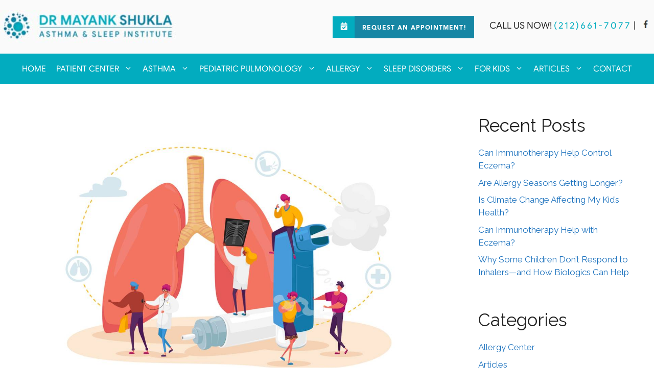

--- FILE ---
content_type: text/html; charset=UTF-8
request_url: https://www.drmayankshukla.com/common-misconceptions-about-asthma/
body_size: 25566
content:
<!DOCTYPE html>
<html lang="en-US">
<head><meta charset="UTF-8"><script>if(navigator.userAgent.match(/MSIE|Internet Explorer/i)||navigator.userAgent.match(/Trident\/7\..*?rv:11/i)){var href=document.location.href;if(!href.match(/[?&]nowprocket/)){if(href.indexOf("?")==-1){if(href.indexOf("#")==-1){document.location.href=href+"?nowprocket=1"}else{document.location.href=href.replace("#","?nowprocket=1#")}}else{if(href.indexOf("#")==-1){document.location.href=href+"&nowprocket=1"}else{document.location.href=href.replace("#","&nowprocket=1#")}}}}</script><script>(()=>{class RocketLazyLoadScripts{constructor(){this.v="2.0.4",this.userEvents=["keydown","keyup","mousedown","mouseup","mousemove","mouseover","mouseout","touchmove","touchstart","touchend","touchcancel","wheel","click","dblclick","input"],this.attributeEvents=["onblur","onclick","oncontextmenu","ondblclick","onfocus","onmousedown","onmouseenter","onmouseleave","onmousemove","onmouseout","onmouseover","onmouseup","onmousewheel","onscroll","onsubmit"]}async t(){this.i(),this.o(),/iP(ad|hone)/.test(navigator.userAgent)&&this.h(),this.u(),this.l(this),this.m(),this.k(this),this.p(this),this._(),await Promise.all([this.R(),this.L()]),this.lastBreath=Date.now(),this.S(this),this.P(),this.D(),this.O(),this.M(),await this.C(this.delayedScripts.normal),await this.C(this.delayedScripts.defer),await this.C(this.delayedScripts.async),await this.T(),await this.F(),await this.j(),await this.A(),window.dispatchEvent(new Event("rocket-allScriptsLoaded")),this.everythingLoaded=!0,this.lastTouchEnd&&await new Promise(t=>setTimeout(t,500-Date.now()+this.lastTouchEnd)),this.I(),this.H(),this.U(),this.W()}i(){this.CSPIssue=sessionStorage.getItem("rocketCSPIssue"),document.addEventListener("securitypolicyviolation",t=>{this.CSPIssue||"script-src-elem"!==t.violatedDirective||"data"!==t.blockedURI||(this.CSPIssue=!0,sessionStorage.setItem("rocketCSPIssue",!0))},{isRocket:!0})}o(){window.addEventListener("pageshow",t=>{this.persisted=t.persisted,this.realWindowLoadedFired=!0},{isRocket:!0}),window.addEventListener("pagehide",()=>{this.onFirstUserAction=null},{isRocket:!0})}h(){let t;function e(e){t=e}window.addEventListener("touchstart",e,{isRocket:!0}),window.addEventListener("touchend",function i(o){o.changedTouches[0]&&t.changedTouches[0]&&Math.abs(o.changedTouches[0].pageX-t.changedTouches[0].pageX)<10&&Math.abs(o.changedTouches[0].pageY-t.changedTouches[0].pageY)<10&&o.timeStamp-t.timeStamp<200&&(window.removeEventListener("touchstart",e,{isRocket:!0}),window.removeEventListener("touchend",i,{isRocket:!0}),"INPUT"===o.target.tagName&&"text"===o.target.type||(o.target.dispatchEvent(new TouchEvent("touchend",{target:o.target,bubbles:!0})),o.target.dispatchEvent(new MouseEvent("mouseover",{target:o.target,bubbles:!0})),o.target.dispatchEvent(new PointerEvent("click",{target:o.target,bubbles:!0,cancelable:!0,detail:1,clientX:o.changedTouches[0].clientX,clientY:o.changedTouches[0].clientY})),event.preventDefault()))},{isRocket:!0})}q(t){this.userActionTriggered||("mousemove"!==t.type||this.firstMousemoveIgnored?"keyup"===t.type||"mouseover"===t.type||"mouseout"===t.type||(this.userActionTriggered=!0,this.onFirstUserAction&&this.onFirstUserAction()):this.firstMousemoveIgnored=!0),"click"===t.type&&t.preventDefault(),t.stopPropagation(),t.stopImmediatePropagation(),"touchstart"===this.lastEvent&&"touchend"===t.type&&(this.lastTouchEnd=Date.now()),"click"===t.type&&(this.lastTouchEnd=0),this.lastEvent=t.type,t.composedPath&&t.composedPath()[0].getRootNode()instanceof ShadowRoot&&(t.rocketTarget=t.composedPath()[0]),this.savedUserEvents.push(t)}u(){this.savedUserEvents=[],this.userEventHandler=this.q.bind(this),this.userEvents.forEach(t=>window.addEventListener(t,this.userEventHandler,{passive:!1,isRocket:!0})),document.addEventListener("visibilitychange",this.userEventHandler,{isRocket:!0})}U(){this.userEvents.forEach(t=>window.removeEventListener(t,this.userEventHandler,{passive:!1,isRocket:!0})),document.removeEventListener("visibilitychange",this.userEventHandler,{isRocket:!0}),this.savedUserEvents.forEach(t=>{(t.rocketTarget||t.target).dispatchEvent(new window[t.constructor.name](t.type,t))})}m(){const t="return false",e=Array.from(this.attributeEvents,t=>"data-rocket-"+t),i="["+this.attributeEvents.join("],[")+"]",o="[data-rocket-"+this.attributeEvents.join("],[data-rocket-")+"]",s=(e,i,o)=>{o&&o!==t&&(e.setAttribute("data-rocket-"+i,o),e["rocket"+i]=new Function("event",o),e.setAttribute(i,t))};new MutationObserver(t=>{for(const n of t)"attributes"===n.type&&(n.attributeName.startsWith("data-rocket-")||this.everythingLoaded?n.attributeName.startsWith("data-rocket-")&&this.everythingLoaded&&this.N(n.target,n.attributeName.substring(12)):s(n.target,n.attributeName,n.target.getAttribute(n.attributeName))),"childList"===n.type&&n.addedNodes.forEach(t=>{if(t.nodeType===Node.ELEMENT_NODE)if(this.everythingLoaded)for(const i of[t,...t.querySelectorAll(o)])for(const t of i.getAttributeNames())e.includes(t)&&this.N(i,t.substring(12));else for(const e of[t,...t.querySelectorAll(i)])for(const t of e.getAttributeNames())this.attributeEvents.includes(t)&&s(e,t,e.getAttribute(t))})}).observe(document,{subtree:!0,childList:!0,attributeFilter:[...this.attributeEvents,...e]})}I(){this.attributeEvents.forEach(t=>{document.querySelectorAll("[data-rocket-"+t+"]").forEach(e=>{this.N(e,t)})})}N(t,e){const i=t.getAttribute("data-rocket-"+e);i&&(t.setAttribute(e,i),t.removeAttribute("data-rocket-"+e))}k(t){Object.defineProperty(HTMLElement.prototype,"onclick",{get(){return this.rocketonclick||null},set(e){this.rocketonclick=e,this.setAttribute(t.everythingLoaded?"onclick":"data-rocket-onclick","this.rocketonclick(event)")}})}S(t){function e(e,i){let o=e[i];e[i]=null,Object.defineProperty(e,i,{get:()=>o,set(s){t.everythingLoaded?o=s:e["rocket"+i]=o=s}})}e(document,"onreadystatechange"),e(window,"onload"),e(window,"onpageshow");try{Object.defineProperty(document,"readyState",{get:()=>t.rocketReadyState,set(e){t.rocketReadyState=e},configurable:!0}),document.readyState="loading"}catch(t){console.log("WPRocket DJE readyState conflict, bypassing")}}l(t){this.originalAddEventListener=EventTarget.prototype.addEventListener,this.originalRemoveEventListener=EventTarget.prototype.removeEventListener,this.savedEventListeners=[],EventTarget.prototype.addEventListener=function(e,i,o){o&&o.isRocket||!t.B(e,this)&&!t.userEvents.includes(e)||t.B(e,this)&&!t.userActionTriggered||e.startsWith("rocket-")||t.everythingLoaded?t.originalAddEventListener.call(this,e,i,o):(t.savedEventListeners.push({target:this,remove:!1,type:e,func:i,options:o}),"mouseenter"!==e&&"mouseleave"!==e||t.originalAddEventListener.call(this,e,t.savedUserEvents.push,o))},EventTarget.prototype.removeEventListener=function(e,i,o){o&&o.isRocket||!t.B(e,this)&&!t.userEvents.includes(e)||t.B(e,this)&&!t.userActionTriggered||e.startsWith("rocket-")||t.everythingLoaded?t.originalRemoveEventListener.call(this,e,i,o):t.savedEventListeners.push({target:this,remove:!0,type:e,func:i,options:o})}}J(t,e){this.savedEventListeners=this.savedEventListeners.filter(i=>{let o=i.type,s=i.target||window;return e!==o||t!==s||(this.B(o,s)&&(i.type="rocket-"+o),this.$(i),!1)})}H(){EventTarget.prototype.addEventListener=this.originalAddEventListener,EventTarget.prototype.removeEventListener=this.originalRemoveEventListener,this.savedEventListeners.forEach(t=>this.$(t))}$(t){t.remove?this.originalRemoveEventListener.call(t.target,t.type,t.func,t.options):this.originalAddEventListener.call(t.target,t.type,t.func,t.options)}p(t){let e;function i(e){return t.everythingLoaded?e:e.split(" ").map(t=>"load"===t||t.startsWith("load.")?"rocket-jquery-load":t).join(" ")}function o(o){function s(e){const s=o.fn[e];o.fn[e]=o.fn.init.prototype[e]=function(){return this[0]===window&&t.userActionTriggered&&("string"==typeof arguments[0]||arguments[0]instanceof String?arguments[0]=i(arguments[0]):"object"==typeof arguments[0]&&Object.keys(arguments[0]).forEach(t=>{const e=arguments[0][t];delete arguments[0][t],arguments[0][i(t)]=e})),s.apply(this,arguments),this}}if(o&&o.fn&&!t.allJQueries.includes(o)){const e={DOMContentLoaded:[],"rocket-DOMContentLoaded":[]};for(const t in e)document.addEventListener(t,()=>{e[t].forEach(t=>t())},{isRocket:!0});o.fn.ready=o.fn.init.prototype.ready=function(i){function s(){parseInt(o.fn.jquery)>2?setTimeout(()=>i.bind(document)(o)):i.bind(document)(o)}return"function"==typeof i&&(t.realDomReadyFired?!t.userActionTriggered||t.fauxDomReadyFired?s():e["rocket-DOMContentLoaded"].push(s):e.DOMContentLoaded.push(s)),o([])},s("on"),s("one"),s("off"),t.allJQueries.push(o)}e=o}t.allJQueries=[],o(window.jQuery),Object.defineProperty(window,"jQuery",{get:()=>e,set(t){o(t)}})}P(){const t=new Map;document.write=document.writeln=function(e){const i=document.currentScript,o=document.createRange(),s=i.parentElement;let n=t.get(i);void 0===n&&(n=i.nextSibling,t.set(i,n));const c=document.createDocumentFragment();o.setStart(c,0),c.appendChild(o.createContextualFragment(e)),s.insertBefore(c,n)}}async R(){return new Promise(t=>{this.userActionTriggered?t():this.onFirstUserAction=t})}async L(){return new Promise(t=>{document.addEventListener("DOMContentLoaded",()=>{this.realDomReadyFired=!0,t()},{isRocket:!0})})}async j(){return this.realWindowLoadedFired?Promise.resolve():new Promise(t=>{window.addEventListener("load",t,{isRocket:!0})})}M(){this.pendingScripts=[];this.scriptsMutationObserver=new MutationObserver(t=>{for(const e of t)e.addedNodes.forEach(t=>{"SCRIPT"!==t.tagName||t.noModule||t.isWPRocket||this.pendingScripts.push({script:t,promise:new Promise(e=>{const i=()=>{const i=this.pendingScripts.findIndex(e=>e.script===t);i>=0&&this.pendingScripts.splice(i,1),e()};t.addEventListener("load",i,{isRocket:!0}),t.addEventListener("error",i,{isRocket:!0}),setTimeout(i,1e3)})})})}),this.scriptsMutationObserver.observe(document,{childList:!0,subtree:!0})}async F(){await this.X(),this.pendingScripts.length?(await this.pendingScripts[0].promise,await this.F()):this.scriptsMutationObserver.disconnect()}D(){this.delayedScripts={normal:[],async:[],defer:[]},document.querySelectorAll("script[type$=rocketlazyloadscript]").forEach(t=>{t.hasAttribute("data-rocket-src")?t.hasAttribute("async")&&!1!==t.async?this.delayedScripts.async.push(t):t.hasAttribute("defer")&&!1!==t.defer||"module"===t.getAttribute("data-rocket-type")?this.delayedScripts.defer.push(t):this.delayedScripts.normal.push(t):this.delayedScripts.normal.push(t)})}async _(){await this.L();let t=[];document.querySelectorAll("script[type$=rocketlazyloadscript][data-rocket-src]").forEach(e=>{let i=e.getAttribute("data-rocket-src");if(i&&!i.startsWith("data:")){i.startsWith("//")&&(i=location.protocol+i);try{const o=new URL(i).origin;o!==location.origin&&t.push({src:o,crossOrigin:e.crossOrigin||"module"===e.getAttribute("data-rocket-type")})}catch(t){}}}),t=[...new Map(t.map(t=>[JSON.stringify(t),t])).values()],this.Y(t,"preconnect")}async G(t){if(await this.K(),!0!==t.noModule||!("noModule"in HTMLScriptElement.prototype))return new Promise(e=>{let i;function o(){(i||t).setAttribute("data-rocket-status","executed"),e()}try{if(navigator.userAgent.includes("Firefox/")||""===navigator.vendor||this.CSPIssue)i=document.createElement("script"),[...t.attributes].forEach(t=>{let e=t.nodeName;"type"!==e&&("data-rocket-type"===e&&(e="type"),"data-rocket-src"===e&&(e="src"),i.setAttribute(e,t.nodeValue))}),t.text&&(i.text=t.text),t.nonce&&(i.nonce=t.nonce),i.hasAttribute("src")?(i.addEventListener("load",o,{isRocket:!0}),i.addEventListener("error",()=>{i.setAttribute("data-rocket-status","failed-network"),e()},{isRocket:!0}),setTimeout(()=>{i.isConnected||e()},1)):(i.text=t.text,o()),i.isWPRocket=!0,t.parentNode.replaceChild(i,t);else{const i=t.getAttribute("data-rocket-type"),s=t.getAttribute("data-rocket-src");i?(t.type=i,t.removeAttribute("data-rocket-type")):t.removeAttribute("type"),t.addEventListener("load",o,{isRocket:!0}),t.addEventListener("error",i=>{this.CSPIssue&&i.target.src.startsWith("data:")?(console.log("WPRocket: CSP fallback activated"),t.removeAttribute("src"),this.G(t).then(e)):(t.setAttribute("data-rocket-status","failed-network"),e())},{isRocket:!0}),s?(t.fetchPriority="high",t.removeAttribute("data-rocket-src"),t.src=s):t.src="data:text/javascript;base64,"+window.btoa(unescape(encodeURIComponent(t.text)))}}catch(i){t.setAttribute("data-rocket-status","failed-transform"),e()}});t.setAttribute("data-rocket-status","skipped")}async C(t){const e=t.shift();return e?(e.isConnected&&await this.G(e),this.C(t)):Promise.resolve()}O(){this.Y([...this.delayedScripts.normal,...this.delayedScripts.defer,...this.delayedScripts.async],"preload")}Y(t,e){this.trash=this.trash||[];let i=!0;var o=document.createDocumentFragment();t.forEach(t=>{const s=t.getAttribute&&t.getAttribute("data-rocket-src")||t.src;if(s&&!s.startsWith("data:")){const n=document.createElement("link");n.href=s,n.rel=e,"preconnect"!==e&&(n.as="script",n.fetchPriority=i?"high":"low"),t.getAttribute&&"module"===t.getAttribute("data-rocket-type")&&(n.crossOrigin=!0),t.crossOrigin&&(n.crossOrigin=t.crossOrigin),t.integrity&&(n.integrity=t.integrity),t.nonce&&(n.nonce=t.nonce),o.appendChild(n),this.trash.push(n),i=!1}}),document.head.appendChild(o)}W(){this.trash.forEach(t=>t.remove())}async T(){try{document.readyState="interactive"}catch(t){}this.fauxDomReadyFired=!0;try{await this.K(),this.J(document,"readystatechange"),document.dispatchEvent(new Event("rocket-readystatechange")),await this.K(),document.rocketonreadystatechange&&document.rocketonreadystatechange(),await this.K(),this.J(document,"DOMContentLoaded"),document.dispatchEvent(new Event("rocket-DOMContentLoaded")),await this.K(),this.J(window,"DOMContentLoaded"),window.dispatchEvent(new Event("rocket-DOMContentLoaded"))}catch(t){console.error(t)}}async A(){try{document.readyState="complete"}catch(t){}try{await this.K(),this.J(document,"readystatechange"),document.dispatchEvent(new Event("rocket-readystatechange")),await this.K(),document.rocketonreadystatechange&&document.rocketonreadystatechange(),await this.K(),this.J(window,"load"),window.dispatchEvent(new Event("rocket-load")),await this.K(),window.rocketonload&&window.rocketonload(),await this.K(),this.allJQueries.forEach(t=>t(window).trigger("rocket-jquery-load")),await this.K(),this.J(window,"pageshow");const t=new Event("rocket-pageshow");t.persisted=this.persisted,window.dispatchEvent(t),await this.K(),window.rocketonpageshow&&window.rocketonpageshow({persisted:this.persisted})}catch(t){console.error(t)}}async K(){Date.now()-this.lastBreath>45&&(await this.X(),this.lastBreath=Date.now())}async X(){return document.hidden?new Promise(t=>setTimeout(t)):new Promise(t=>requestAnimationFrame(t))}B(t,e){return e===document&&"readystatechange"===t||(e===document&&"DOMContentLoaded"===t||(e===window&&"DOMContentLoaded"===t||(e===window&&"load"===t||e===window&&"pageshow"===t)))}static run(){(new RocketLazyLoadScripts).t()}}RocketLazyLoadScripts.run()})();</script>
	
	<link rel="profile" href="https://gmpg.org/xfn/11">
	<meta name='robots' content='index, follow, max-image-preview:large, max-snippet:-1, max-video-preview:-1' />
	<style>img:is([sizes="auto" i], [sizes^="auto," i]) { contain-intrinsic-size: 3000px 1500px }</style>
	<meta name="viewport" content="width=device-width, initial-scale=1">
	<!-- This site is optimized with the Yoast SEO plugin v26.7 - https://yoast.com/wordpress/plugins/seo/ -->
	<title>Common Misconceptions about Asthma - Dr. Mayank Shukla - Blog</title>
<link data-rocket-preload as="style" href="https://fonts.googleapis.com/css?family=Raleway%3A100%2C100italic%2C200%2C200italic%2C300%2C300italic%2Cregular%2Citalic%2C500%2C500italic%2C600%2C600italic%2C700%2C700italic%2C800%2C800italic%2C900%2C900italic&#038;display=swap" rel="preload">
<link href="https://fonts.googleapis.com/css?family=Raleway%3A100%2C100italic%2C200%2C200italic%2C300%2C300italic%2Cregular%2Citalic%2C500%2C500italic%2C600%2C600italic%2C700%2C700italic%2C800%2C800italic%2C900%2C900italic&#038;display=swap" media="print" onload="this.media=&#039;all&#039;" rel="stylesheet">
<noscript><link rel="stylesheet" href="https://fonts.googleapis.com/css?family=Raleway%3A100%2C100italic%2C200%2C200italic%2C300%2C300italic%2Cregular%2Citalic%2C500%2C500italic%2C600%2C600italic%2C700%2C700italic%2C800%2C800italic%2C900%2C900italic&#038;display=swap"></noscript>
	<meta name="description" content="Our guide covers some of the more common misconceptions about asthma and what the truths actually are. READ MORE." />
	<link rel="canonical" href="https://www.drmayankshukla.com/common-misconceptions-about-asthma/" />
	<meta property="og:locale" content="en_US" />
	<meta property="og:type" content="article" />
	<meta property="og:title" content="Common Misconceptions about Asthma - Dr. Mayank Shukla - Blog" />
	<meta property="og:description" content="Our guide covers some of the more common misconceptions about asthma and what the truths actually are. READ MORE." />
	<meta property="og:url" content="https://www.drmayankshukla.com/common-misconceptions-about-asthma/" />
	<meta property="og:site_name" content="Dr. Mayank Shukla" />
	<meta property="article:published_time" content="2022-06-14T07:02:34+00:00" />
	<meta property="og:image" content="https://www.drmayankshukla.com/wp-content/uploads/2022/06/common-misconceptions-about-asthma.jpg" />
	<meta property="og:image:width" content="1200" />
	<meta property="og:image:height" content="800" />
	<meta property="og:image:type" content="image/jpeg" />
	<meta name="author" content="admin" />
	<meta name="twitter:card" content="summary_large_image" />
	<meta name="twitter:label1" content="Written by" />
	<meta name="twitter:data1" content="admin" />
	<meta name="twitter:label2" content="Est. reading time" />
	<meta name="twitter:data2" content="3 minutes" />
	<script type="application/ld+json" class="yoast-schema-graph">{"@context":"https://schema.org","@graph":[{"@type":"Article","@id":"https://www.drmayankshukla.com/common-misconceptions-about-asthma/#article","isPartOf":{"@id":"https://www.drmayankshukla.com/common-misconceptions-about-asthma/"},"author":{"name":"admin","@id":"https://www.drmayankshukla.com/#/schema/person/f0e856be9a65488d6b0a71f44eb8fa51"},"headline":"Common Misconceptions about Asthma","datePublished":"2022-06-14T07:02:34+00:00","mainEntityOfPage":{"@id":"https://www.drmayankshukla.com/common-misconceptions-about-asthma/"},"wordCount":636,"publisher":{"@id":"https://www.drmayankshukla.com/#organization"},"image":{"@id":"https://www.drmayankshukla.com/common-misconceptions-about-asthma/#primaryimage"},"thumbnailUrl":"https://www.drmayankshukla.com/wp-content/uploads/2022/06/common-misconceptions-about-asthma.jpg","keywords":["asthma","asthma guide","asthma info","asthma myths"],"articleSection":["Respiratory Center"],"inLanguage":"en-US"},{"@type":"WebPage","@id":"https://www.drmayankshukla.com/common-misconceptions-about-asthma/","url":"https://www.drmayankshukla.com/common-misconceptions-about-asthma/","name":"Common Misconceptions about Asthma - Dr. Mayank Shukla - Blog","isPartOf":{"@id":"https://www.drmayankshukla.com/#website"},"primaryImageOfPage":{"@id":"https://www.drmayankshukla.com/common-misconceptions-about-asthma/#primaryimage"},"image":{"@id":"https://www.drmayankshukla.com/common-misconceptions-about-asthma/#primaryimage"},"thumbnailUrl":"https://www.drmayankshukla.com/wp-content/uploads/2022/06/common-misconceptions-about-asthma.jpg","datePublished":"2022-06-14T07:02:34+00:00","description":"Our guide covers some of the more common misconceptions about asthma and what the truths actually are. READ MORE.","breadcrumb":{"@id":"https://www.drmayankshukla.com/common-misconceptions-about-asthma/#breadcrumb"},"inLanguage":"en-US","potentialAction":[{"@type":"ReadAction","target":["https://www.drmayankshukla.com/common-misconceptions-about-asthma/"]}]},{"@type":"ImageObject","inLanguage":"en-US","@id":"https://www.drmayankshukla.com/common-misconceptions-about-asthma/#primaryimage","url":"https://www.drmayankshukla.com/wp-content/uploads/2022/06/common-misconceptions-about-asthma.jpg","contentUrl":"https://www.drmayankshukla.com/wp-content/uploads/2022/06/common-misconceptions-about-asthma.jpg","width":1200,"height":800,"caption":"Concept image of people learning about misconceptions about asthma"},{"@type":"BreadcrumbList","@id":"https://www.drmayankshukla.com/common-misconceptions-about-asthma/#breadcrumb","itemListElement":[{"@type":"ListItem","position":1,"name":"Home","item":"https://www.drmayankshukla.com/"},{"@type":"ListItem","position":2,"name":"Common Misconceptions about Asthma"}]},{"@type":"WebSite","@id":"https://www.drmayankshukla.com/#website","url":"https://www.drmayankshukla.com/","name":"Dr. Mayank Shukla","description":"Asthma and Sleep Specialist","publisher":{"@id":"https://www.drmayankshukla.com/#organization"},"potentialAction":[{"@type":"SearchAction","target":{"@type":"EntryPoint","urlTemplate":"https://www.drmayankshukla.com/?s={search_term_string}"},"query-input":{"@type":"PropertyValueSpecification","valueRequired":true,"valueName":"search_term_string"}}],"inLanguage":"en-US"},{"@type":"Organization","@id":"https://www.drmayankshukla.com/#organization","name":"Dr. Mayank Shukla","url":"https://www.drmayankshukla.com/","logo":{"@type":"ImageObject","inLanguage":"en-US","@id":"https://www.drmayankshukla.com/#/schema/logo/image/","url":"https://www.drmayankshukla.com/wp-content/uploads/2021/10/Mayank-Shukla-Logo.jpg","contentUrl":"https://www.drmayankshukla.com/wp-content/uploads/2021/10/Mayank-Shukla-Logo.jpg","width":344,"height":65,"caption":"Dr. Mayank Shukla"},"image":{"@id":"https://www.drmayankshukla.com/#/schema/logo/image/"}},{"@type":"Person","@id":"https://www.drmayankshukla.com/#/schema/person/f0e856be9a65488d6b0a71f44eb8fa51","name":"admin","image":{"@type":"ImageObject","inLanguage":"en-US","@id":"https://www.drmayankshukla.com/#/schema/person/image/","url":"https://secure.gravatar.com/avatar/6cda9aff9b480b92a18d804cd12fef21c3665ca0acbd4ca536fbe08637006a2b?s=96&d=mm&r=g","contentUrl":"https://secure.gravatar.com/avatar/6cda9aff9b480b92a18d804cd12fef21c3665ca0acbd4ca536fbe08637006a2b?s=96&d=mm&r=g","caption":"admin"},"sameAs":["https://www.drmayankshukla.com"],"url":"https://www.drmayankshukla.com/author/admin/"}]}</script>
	<!-- / Yoast SEO plugin. -->


<link href='https://fonts.gstatic.com' crossorigin rel='preconnect' />
<link href='https://fonts.googleapis.com' crossorigin rel='preconnect' />
<link rel="alternate" type="application/rss+xml" title="Dr. Mayank Shukla &raquo; Feed" href="https://www.drmayankshukla.com/feed/" />
<link rel="alternate" type="application/rss+xml" title="Dr. Mayank Shukla &raquo; Comments Feed" href="https://www.drmayankshukla.com/comments/feed/" />

<style id='wp-emoji-styles-inline-css'>

	img.wp-smiley, img.emoji {
		display: inline !important;
		border: none !important;
		box-shadow: none !important;
		height: 1em !important;
		width: 1em !important;
		margin: 0 0.07em !important;
		vertical-align: -0.1em !important;
		background: none !important;
		padding: 0 !important;
	}
</style>
<link rel='stylesheet' id='wp-block-library-css' href='https://www.drmayankshukla.com/wp-includes/css/dist/block-library/style.min.css?ver=6.8.3' media='all' />
<style id='classic-theme-styles-inline-css'>
/*! This file is auto-generated */
.wp-block-button__link{color:#fff;background-color:#32373c;border-radius:9999px;box-shadow:none;text-decoration:none;padding:calc(.667em + 2px) calc(1.333em + 2px);font-size:1.125em}.wp-block-file__button{background:#32373c;color:#fff;text-decoration:none}
</style>
<style id='global-styles-inline-css'>
:root{--wp--preset--aspect-ratio--square: 1;--wp--preset--aspect-ratio--4-3: 4/3;--wp--preset--aspect-ratio--3-4: 3/4;--wp--preset--aspect-ratio--3-2: 3/2;--wp--preset--aspect-ratio--2-3: 2/3;--wp--preset--aspect-ratio--16-9: 16/9;--wp--preset--aspect-ratio--9-16: 9/16;--wp--preset--color--black: #000000;--wp--preset--color--cyan-bluish-gray: #abb8c3;--wp--preset--color--white: #ffffff;--wp--preset--color--pale-pink: #f78da7;--wp--preset--color--vivid-red: #cf2e2e;--wp--preset--color--luminous-vivid-orange: #ff6900;--wp--preset--color--luminous-vivid-amber: #fcb900;--wp--preset--color--light-green-cyan: #7bdcb5;--wp--preset--color--vivid-green-cyan: #00d084;--wp--preset--color--pale-cyan-blue: #8ed1fc;--wp--preset--color--vivid-cyan-blue: #0693e3;--wp--preset--color--vivid-purple: #9b51e0;--wp--preset--color--contrast: var(--contrast);--wp--preset--color--contrast-2: var(--contrast-2);--wp--preset--color--contrast-3: var(--contrast-3);--wp--preset--color--base: var(--base);--wp--preset--color--base-2: var(--base-2);--wp--preset--color--base-3: var(--base-3);--wp--preset--color--accent: var(--accent);--wp--preset--gradient--vivid-cyan-blue-to-vivid-purple: linear-gradient(135deg,rgba(6,147,227,1) 0%,rgb(155,81,224) 100%);--wp--preset--gradient--light-green-cyan-to-vivid-green-cyan: linear-gradient(135deg,rgb(122,220,180) 0%,rgb(0,208,130) 100%);--wp--preset--gradient--luminous-vivid-amber-to-luminous-vivid-orange: linear-gradient(135deg,rgba(252,185,0,1) 0%,rgba(255,105,0,1) 100%);--wp--preset--gradient--luminous-vivid-orange-to-vivid-red: linear-gradient(135deg,rgba(255,105,0,1) 0%,rgb(207,46,46) 100%);--wp--preset--gradient--very-light-gray-to-cyan-bluish-gray: linear-gradient(135deg,rgb(238,238,238) 0%,rgb(169,184,195) 100%);--wp--preset--gradient--cool-to-warm-spectrum: linear-gradient(135deg,rgb(74,234,220) 0%,rgb(151,120,209) 20%,rgb(207,42,186) 40%,rgb(238,44,130) 60%,rgb(251,105,98) 80%,rgb(254,248,76) 100%);--wp--preset--gradient--blush-light-purple: linear-gradient(135deg,rgb(255,206,236) 0%,rgb(152,150,240) 100%);--wp--preset--gradient--blush-bordeaux: linear-gradient(135deg,rgb(254,205,165) 0%,rgb(254,45,45) 50%,rgb(107,0,62) 100%);--wp--preset--gradient--luminous-dusk: linear-gradient(135deg,rgb(255,203,112) 0%,rgb(199,81,192) 50%,rgb(65,88,208) 100%);--wp--preset--gradient--pale-ocean: linear-gradient(135deg,rgb(255,245,203) 0%,rgb(182,227,212) 50%,rgb(51,167,181) 100%);--wp--preset--gradient--electric-grass: linear-gradient(135deg,rgb(202,248,128) 0%,rgb(113,206,126) 100%);--wp--preset--gradient--midnight: linear-gradient(135deg,rgb(2,3,129) 0%,rgb(40,116,252) 100%);--wp--preset--font-size--small: 13px;--wp--preset--font-size--medium: 20px;--wp--preset--font-size--large: 36px;--wp--preset--font-size--x-large: 42px;--wp--preset--spacing--20: 0.44rem;--wp--preset--spacing--30: 0.67rem;--wp--preset--spacing--40: 1rem;--wp--preset--spacing--50: 1.5rem;--wp--preset--spacing--60: 2.25rem;--wp--preset--spacing--70: 3.38rem;--wp--preset--spacing--80: 5.06rem;--wp--preset--shadow--natural: 6px 6px 9px rgba(0, 0, 0, 0.2);--wp--preset--shadow--deep: 12px 12px 50px rgba(0, 0, 0, 0.4);--wp--preset--shadow--sharp: 6px 6px 0px rgba(0, 0, 0, 0.2);--wp--preset--shadow--outlined: 6px 6px 0px -3px rgba(255, 255, 255, 1), 6px 6px rgba(0, 0, 0, 1);--wp--preset--shadow--crisp: 6px 6px 0px rgba(0, 0, 0, 1);}:where(.is-layout-flex){gap: 0.5em;}:where(.is-layout-grid){gap: 0.5em;}body .is-layout-flex{display: flex;}.is-layout-flex{flex-wrap: wrap;align-items: center;}.is-layout-flex > :is(*, div){margin: 0;}body .is-layout-grid{display: grid;}.is-layout-grid > :is(*, div){margin: 0;}:where(.wp-block-columns.is-layout-flex){gap: 2em;}:where(.wp-block-columns.is-layout-grid){gap: 2em;}:where(.wp-block-post-template.is-layout-flex){gap: 1.25em;}:where(.wp-block-post-template.is-layout-grid){gap: 1.25em;}.has-black-color{color: var(--wp--preset--color--black) !important;}.has-cyan-bluish-gray-color{color: var(--wp--preset--color--cyan-bluish-gray) !important;}.has-white-color{color: var(--wp--preset--color--white) !important;}.has-pale-pink-color{color: var(--wp--preset--color--pale-pink) !important;}.has-vivid-red-color{color: var(--wp--preset--color--vivid-red) !important;}.has-luminous-vivid-orange-color{color: var(--wp--preset--color--luminous-vivid-orange) !important;}.has-luminous-vivid-amber-color{color: var(--wp--preset--color--luminous-vivid-amber) !important;}.has-light-green-cyan-color{color: var(--wp--preset--color--light-green-cyan) !important;}.has-vivid-green-cyan-color{color: var(--wp--preset--color--vivid-green-cyan) !important;}.has-pale-cyan-blue-color{color: var(--wp--preset--color--pale-cyan-blue) !important;}.has-vivid-cyan-blue-color{color: var(--wp--preset--color--vivid-cyan-blue) !important;}.has-vivid-purple-color{color: var(--wp--preset--color--vivid-purple) !important;}.has-black-background-color{background-color: var(--wp--preset--color--black) !important;}.has-cyan-bluish-gray-background-color{background-color: var(--wp--preset--color--cyan-bluish-gray) !important;}.has-white-background-color{background-color: var(--wp--preset--color--white) !important;}.has-pale-pink-background-color{background-color: var(--wp--preset--color--pale-pink) !important;}.has-vivid-red-background-color{background-color: var(--wp--preset--color--vivid-red) !important;}.has-luminous-vivid-orange-background-color{background-color: var(--wp--preset--color--luminous-vivid-orange) !important;}.has-luminous-vivid-amber-background-color{background-color: var(--wp--preset--color--luminous-vivid-amber) !important;}.has-light-green-cyan-background-color{background-color: var(--wp--preset--color--light-green-cyan) !important;}.has-vivid-green-cyan-background-color{background-color: var(--wp--preset--color--vivid-green-cyan) !important;}.has-pale-cyan-blue-background-color{background-color: var(--wp--preset--color--pale-cyan-blue) !important;}.has-vivid-cyan-blue-background-color{background-color: var(--wp--preset--color--vivid-cyan-blue) !important;}.has-vivid-purple-background-color{background-color: var(--wp--preset--color--vivid-purple) !important;}.has-black-border-color{border-color: var(--wp--preset--color--black) !important;}.has-cyan-bluish-gray-border-color{border-color: var(--wp--preset--color--cyan-bluish-gray) !important;}.has-white-border-color{border-color: var(--wp--preset--color--white) !important;}.has-pale-pink-border-color{border-color: var(--wp--preset--color--pale-pink) !important;}.has-vivid-red-border-color{border-color: var(--wp--preset--color--vivid-red) !important;}.has-luminous-vivid-orange-border-color{border-color: var(--wp--preset--color--luminous-vivid-orange) !important;}.has-luminous-vivid-amber-border-color{border-color: var(--wp--preset--color--luminous-vivid-amber) !important;}.has-light-green-cyan-border-color{border-color: var(--wp--preset--color--light-green-cyan) !important;}.has-vivid-green-cyan-border-color{border-color: var(--wp--preset--color--vivid-green-cyan) !important;}.has-pale-cyan-blue-border-color{border-color: var(--wp--preset--color--pale-cyan-blue) !important;}.has-vivid-cyan-blue-border-color{border-color: var(--wp--preset--color--vivid-cyan-blue) !important;}.has-vivid-purple-border-color{border-color: var(--wp--preset--color--vivid-purple) !important;}.has-vivid-cyan-blue-to-vivid-purple-gradient-background{background: var(--wp--preset--gradient--vivid-cyan-blue-to-vivid-purple) !important;}.has-light-green-cyan-to-vivid-green-cyan-gradient-background{background: var(--wp--preset--gradient--light-green-cyan-to-vivid-green-cyan) !important;}.has-luminous-vivid-amber-to-luminous-vivid-orange-gradient-background{background: var(--wp--preset--gradient--luminous-vivid-amber-to-luminous-vivid-orange) !important;}.has-luminous-vivid-orange-to-vivid-red-gradient-background{background: var(--wp--preset--gradient--luminous-vivid-orange-to-vivid-red) !important;}.has-very-light-gray-to-cyan-bluish-gray-gradient-background{background: var(--wp--preset--gradient--very-light-gray-to-cyan-bluish-gray) !important;}.has-cool-to-warm-spectrum-gradient-background{background: var(--wp--preset--gradient--cool-to-warm-spectrum) !important;}.has-blush-light-purple-gradient-background{background: var(--wp--preset--gradient--blush-light-purple) !important;}.has-blush-bordeaux-gradient-background{background: var(--wp--preset--gradient--blush-bordeaux) !important;}.has-luminous-dusk-gradient-background{background: var(--wp--preset--gradient--luminous-dusk) !important;}.has-pale-ocean-gradient-background{background: var(--wp--preset--gradient--pale-ocean) !important;}.has-electric-grass-gradient-background{background: var(--wp--preset--gradient--electric-grass) !important;}.has-midnight-gradient-background{background: var(--wp--preset--gradient--midnight) !important;}.has-small-font-size{font-size: var(--wp--preset--font-size--small) !important;}.has-medium-font-size{font-size: var(--wp--preset--font-size--medium) !important;}.has-large-font-size{font-size: var(--wp--preset--font-size--large) !important;}.has-x-large-font-size{font-size: var(--wp--preset--font-size--x-large) !important;}
:where(.wp-block-post-template.is-layout-flex){gap: 1.25em;}:where(.wp-block-post-template.is-layout-grid){gap: 1.25em;}
:where(.wp-block-columns.is-layout-flex){gap: 2em;}:where(.wp-block-columns.is-layout-grid){gap: 2em;}
:root :where(.wp-block-pullquote){font-size: 1.5em;line-height: 1.6;}
</style>
<link data-minify="1" rel='stylesheet' id='wpos-slick-style-css' href='https://www.drmayankshukla.com/wp-content/cache/min/1/wp-content/plugins/wp-responsive-recent-post-slider/assets/css/slick.css?ver=1768485576' media='all' />
<link data-minify="1" rel='stylesheet' id='wppsac-public-style-css' href='https://www.drmayankshukla.com/wp-content/cache/min/1/wp-content/plugins/wp-responsive-recent-post-slider/assets/css/recent-post-style.css?ver=1768485576' media='all' />
<link data-minify="1" rel='stylesheet' id='contact-form-7-css' href='https://www.drmayankshukla.com/wp-content/cache/min/1/wp-content/plugins/contact-form-7/includes/css/styles.css?ver=1768485576' media='all' />
<link data-minify="1" rel='stylesheet' id='wpcf7-redirect-script-frontend-css' href='https://www.drmayankshukla.com/wp-content/cache/min/1/wp-content/plugins/wpcf7-redirect/build/assets/frontend-script.css?ver=1768485576' media='all' />
<link rel='stylesheet' id='generate-style-css' href='https://www.drmayankshukla.com/wp-content/themes/generatepress/assets/css/main.min.css?ver=3.6.1' media='all' />
<style id='generate-style-inline-css'>
.is-right-sidebar{width:30%;}.is-left-sidebar{width:30%;}.site-content .content-area{width:70%;}@media (max-width: 768px){.main-navigation .menu-toggle,.sidebar-nav-mobile:not(#sticky-placeholder){display:block;}.main-navigation ul,.gen-sidebar-nav,.main-navigation:not(.slideout-navigation):not(.toggled) .main-nav > ul,.has-inline-mobile-toggle #site-navigation .inside-navigation > *:not(.navigation-search):not(.main-nav){display:none;}.nav-align-right .inside-navigation,.nav-align-center .inside-navigation{justify-content:space-between;}}
.elementor-template-full-width .site-content{display:block;}
.dynamic-author-image-rounded{border-radius:100%;}.dynamic-featured-image, .dynamic-author-image{vertical-align:middle;}.one-container.blog .dynamic-content-template:not(:last-child), .one-container.archive .dynamic-content-template:not(:last-child){padding-bottom:0px;}.dynamic-entry-excerpt > p:last-child{margin-bottom:0px;}
</style>
<link rel='stylesheet' id='generatepress-dynamic-css' href='https://www.drmayankshukla.com/wp-content/uploads/generatepress/style.min.css?ver=1764640888' media='all' />
<link data-minify="1" rel='stylesheet' id='generate-child-css' href='https://www.drmayankshukla.com/wp-content/cache/min/1/wp-content/themes/generatepress_child/style.css?ver=1768485576' media='all' />
<link rel='stylesheet' id='generate-blog-images-css' href='https://www.drmayankshukla.com/wp-content/plugins/gp-premium/blog/functions/css/featured-images.min.css?ver=2.5.5' media='all' />
<style id='rocket-lazyload-inline-css'>
.rll-youtube-player{position:relative;padding-bottom:56.23%;height:0;overflow:hidden;max-width:100%;}.rll-youtube-player:focus-within{outline: 2px solid currentColor;outline-offset: 5px;}.rll-youtube-player iframe{position:absolute;top:0;left:0;width:100%;height:100%;z-index:100;background:0 0}.rll-youtube-player img{bottom:0;display:block;left:0;margin:auto;max-width:100%;width:100%;position:absolute;right:0;top:0;border:none;height:auto;-webkit-transition:.4s all;-moz-transition:.4s all;transition:.4s all}.rll-youtube-player img:hover{-webkit-filter:brightness(75%)}.rll-youtube-player .play{height:100%;width:100%;left:0;top:0;position:absolute;background:url(https://www.drmayankshukla.com/wp-content/plugins/wp-rocket/assets/img/youtube.png) no-repeat center;background-color: transparent !important;cursor:pointer;border:none;}.wp-embed-responsive .wp-has-aspect-ratio .rll-youtube-player{position:absolute;padding-bottom:0;width:100%;height:100%;top:0;bottom:0;left:0;right:0}
</style>
<!--n2css--><!--n2js--><script type="rocketlazyloadscript" data-rocket-src="https://www.drmayankshukla.com/wp-includes/js/jquery/jquery.min.js?ver=3.7.1" id="jquery-core-js" data-rocket-defer defer></script>
<script type="rocketlazyloadscript" data-rocket-src="https://www.drmayankshukla.com/wp-includes/js/jquery/jquery-migrate.min.js?ver=3.4.1" id="jquery-migrate-js" data-rocket-defer defer></script>
<link rel="https://api.w.org/" href="https://www.drmayankshukla.com/wp-json/" /><link rel="alternate" title="JSON" type="application/json" href="https://www.drmayankshukla.com/wp-json/wp/v2/posts/32461" /><link rel="EditURI" type="application/rsd+xml" title="RSD" href="https://www.drmayankshukla.com/xmlrpc.php?rsd" />
<meta name="generator" content="WordPress 6.8.3" />
<link rel='shortlink' href='https://www.drmayankshukla.com/?p=32461' />
<link rel="alternate" title="oEmbed (JSON)" type="application/json+oembed" href="https://www.drmayankshukla.com/wp-json/oembed/1.0/embed?url=https%3A%2F%2Fwww.drmayankshukla.com%2Fcommon-misconceptions-about-asthma%2F" />
<link rel="alternate" title="oEmbed (XML)" type="text/xml+oembed" href="https://www.drmayankshukla.com/wp-json/oembed/1.0/embed?url=https%3A%2F%2Fwww.drmayankshukla.com%2Fcommon-misconceptions-about-asthma%2F&#038;format=xml" />
<style type='text/css'> .ae_data .elementor-editor-element-setting {
            display:none !important;
            }
            </style><script type="rocketlazyloadscript">
  (function(i,s,o,g,r,a,m){i['GoogleAnalyticsObject']=r;i[r]=i[r]||function(){
  (i[r].q=i[r].q||[]).push(arguments)},i[r].l=1*new Date();a=s.createElement(o),
  m=s.getElementsByTagName(o)[0];a.async=1;a.src=g;m.parentNode.insertBefore(a,m)
  })(window,document,'script','//www.google-analytics.com/analytics.js','ga');
  ga('create', 'UA-40633211-1', 'drmayankshukla.com');
  ga('send', 'pageview');
</script>

<!-- Facebook Pixel Code -->

<script type="rocketlazyloadscript">
!function(f,b,e,v,n,t,s){if(f.fbq)return;n=f.fbq=function(){n.callMethod?
n.callMethod.apply(n,arguments):n.queue.push(arguments)};if(!f._fbq)f._fbq=n;
n.push=n;n.loaded=!0;n.version='2.0';n.queue=[];t=b.createElement(e);t.async=!0;
t.src=v;s=b.getElementsByTagName(e)[0];s.parentNode.insertBefore(t,s)}(window,
document,'script','https://connect.facebook.net/en_US/fbevents.js');
fbq('init', '1620682228159833');
fbq('track', 'PageView');
</script>

<noscript><img height="1" width="1" alt="fb" style="display:none" src="https://www.facebook.com/tr?id=1620682228159833&ev=PageView&noscript=1"/></noscript>

<script type="rocketlazyloadscript" data-rocket-type="text/javascript" data-rocket-src="//cdn.callrail.com/companies/310919402/e243df279eadaa9ac692/12/swap.js" data-rocket-defer defer></script>

<!-- Google tag (gtag.js) -->
<script type="rocketlazyloadscript" async data-rocket-src="https://www.googletagmanager.com/gtag/js?id=G-EXZV96V0CW"></script>
<script type="rocketlazyloadscript">
  window.dataLayer = window.dataLayer || [];
  function gtag(){dataLayer.push(arguments);}
  gtag('js', new Date());

  gtag('config', 'G-EXZV96V0CW');
</script>

<!-- Google tag (gtag.js) -->
<script type="rocketlazyloadscript" async data-rocket-src="https://www.googletagmanager.com/gtag/js?id=AW-877698766"></script>
<script type="rocketlazyloadscript">
  window.dataLayer = window.dataLayer || [];
  function gtag(){dataLayer.push(arguments);}
  gtag('js', new Date());

  gtag('config', 'AW-877698766');
</script>
<meta name="generator" content="Elementor 3.34.1; features: additional_custom_breakpoints; settings: css_print_method-external, google_font-enabled, font_display-auto">
			<style>
				.e-con.e-parent:nth-of-type(n+4):not(.e-lazyloaded):not(.e-no-lazyload),
				.e-con.e-parent:nth-of-type(n+4):not(.e-lazyloaded):not(.e-no-lazyload) * {
					background-image: none !important;
				}
				@media screen and (max-height: 1024px) {
					.e-con.e-parent:nth-of-type(n+3):not(.e-lazyloaded):not(.e-no-lazyload),
					.e-con.e-parent:nth-of-type(n+3):not(.e-lazyloaded):not(.e-no-lazyload) * {
						background-image: none !important;
					}
				}
				@media screen and (max-height: 640px) {
					.e-con.e-parent:nth-of-type(n+2):not(.e-lazyloaded):not(.e-no-lazyload),
					.e-con.e-parent:nth-of-type(n+2):not(.e-lazyloaded):not(.e-no-lazyload) * {
						background-image: none !important;
					}
				}
			</style>
			<link rel="icon" href="https://www.drmayankshukla.com/wp-content/uploads/2021/09/fav.png" sizes="32x32" />
<link rel="icon" href="https://www.drmayankshukla.com/wp-content/uploads/2021/09/fav.png" sizes="192x192" />
<link rel="apple-touch-icon" href="https://www.drmayankshukla.com/wp-content/uploads/2021/09/fav.png" />
<meta name="msapplication-TileImage" content="https://www.drmayankshukla.com/wp-content/uploads/2021/09/fav.png" />
<noscript><style id="rocket-lazyload-nojs-css">.rll-youtube-player, [data-lazy-src]{display:none !important;}</style></noscript><!-- Google Tag Manager -->
<script type="rocketlazyloadscript">(function(w,d,s,l,i){w[l]=w[l]||[];w[l].push({'gtm.start':
new Date().getTime(),event:'gtm.js'});var f=d.getElementsByTagName(s)[0],
j=d.createElement(s),dl=l!='dataLayer'?'&l='+l:'';j.async=true;j.src=
'https://www.googletagmanager.com/gtm.js?id='+i+dl;f.parentNode.insertBefore(j,f);
})(window,document,'script','dataLayer','GTM-PQVJGGP');</script>
<!-- End Google Tag Manager -->

<meta name="generator" content="WP Rocket 3.20.1.2" data-wpr-features="wpr_delay_js wpr_defer_js wpr_minify_js wpr_lazyload_images wpr_lazyload_iframes wpr_image_dimensions wpr_minify_css wpr_preload_links wpr_desktop" /></head>

<body class="wp-singular post-template-default single single-post postid-32461 single-format-standard wp-custom-logo wp-embed-responsive wp-theme-generatepress wp-child-theme-generatepress_child post-image-above-header post-image-aligned-center sticky-menu-fade right-sidebar nav-below-header separate-containers header-aligned-left dropdown-hover featured-image-active elementor-default elementor-kit-7" itemtype="https://schema.org/Blog" itemscope>
<!-- Google Tag Manager (noscript) -->
<noscript><iframe src="https://www.googletagmanager.com/ns.html?id=GTM-PQVJGGP"
height="0" width="0" style="display:none;visibility:hidden"></iframe></noscript>
<!-- End Google Tag Manager (noscript) -->

	<a class="screen-reader-text skip-link" href="#content" title="Skip to content">Skip to content</a>		<header class="site-header" id="masthead" aria-label="Site"  itemtype="https://schema.org/WPHeader" itemscope>
			<div data-rocket-location-hash="7b1905bee9485bd69f7f18cb93e136b2" class="inside-header grid-container">
				<div data-rocket-location-hash="7fc2137eb3c5f5924a68bbb540616a2a" class="site-logo">
					<a href="https://www.drmayankshukla.com/" rel="home">
						<img  class="header-image is-logo-image" alt="Dr. Mayank Shukla" src="data:image/svg+xml,%3Csvg%20xmlns='http://www.w3.org/2000/svg'%20viewBox='0%200%20344%2065'%3E%3C/svg%3E" width="344" height="65" data-lazy-src="https://www.drmayankshukla.com/wp-content/uploads/2021/10/Mayank-Shukla-Logo.jpg" /><noscript><img  class="header-image is-logo-image" alt="Dr. Mayank Shukla" src="https://www.drmayankshukla.com/wp-content/uploads/2021/10/Mayank-Shukla-Logo.jpg" width="344" height="65" /></noscript>
					</a>
				</div>			<div data-rocket-location-hash="0725a50f2578c1ceb6a31e8cd5630750" class="header-widget">
				<aside id="block-7" class="widget inner-padding widget_block"><div class="hdrside">
<div class="top-bar-request">
<ul>
<li class="img-icon"><a href="https://www.drmayankshukla.com/request-an-appointment/"><img width="14" height="15" decoding="async" src="data:image/svg+xml,%3Csvg%20xmlns='http://www.w3.org/2000/svg'%20viewBox='0%200%2014%2015'%3E%3C/svg%3E" alt="Request an appointment - click to view" data-lazy-src="https://www.drmayankshukla.com/wp-content/uploads/2021/09/calendar-icon.png"><noscript><img width="14" height="15" decoding="async" src="https://www.drmayankshukla.com/wp-content/uploads/2021/09/calendar-icon.png" alt="Request an appointment - click to view"></noscript></a></li>
<li class="rqst-btn"><a href="https://www.drmayankshukla.com/request-an-appointment/">Request an Appointment!</a></li>
</ul>
</div><span class="rt"><span class="top-call">CALL US NOW!</span> <a class="cal" href="tel:2126617077">(212)661-7077</a> <span class="ki1">| </span><span class="socail2"><a href="https://www.facebook.com/pages/Allergy/496744837069959" target="_blank" aria-label="facebook"><img width="13" height="19" decoding="async" src="data:image/svg+xml,%3Csvg%20xmlns='http://www.w3.org/2000/svg'%20viewBox='0%200%2013%2019'%3E%3C/svg%3E" alt="facebook" data-lazy-src="https://www.drmayankshukla.com/wp-content/uploads/2021/09/f-icon.png"><noscript><img width="13" height="19" decoding="async" src="https://www.drmayankshukla.com/wp-content/uploads/2021/09/f-icon.png" alt="facebook"></noscript></a></span></span>
</div></aside>			</div>
						</div>
		</header>
				<nav class="main-navigation nav-align-center sub-menu-right" id="site-navigation" aria-label="Primary"  itemtype="https://schema.org/SiteNavigationElement" itemscope>
			<div class="inside-navigation grid-container">
								<button class="menu-toggle" aria-controls="primary-menu" aria-expanded="false">
					<span class="gp-icon icon-menu-bars"><svg viewBox="0 0 512 512" aria-hidden="true" xmlns="http://www.w3.org/2000/svg" width="1em" height="1em"><path d="M0 96c0-13.255 10.745-24 24-24h464c13.255 0 24 10.745 24 24s-10.745 24-24 24H24c-13.255 0-24-10.745-24-24zm0 160c0-13.255 10.745-24 24-24h464c13.255 0 24 10.745 24 24s-10.745 24-24 24H24c-13.255 0-24-10.745-24-24zm0 160c0-13.255 10.745-24 24-24h464c13.255 0 24 10.745 24 24s-10.745 24-24 24H24c-13.255 0-24-10.745-24-24z" /></svg><svg viewBox="0 0 512 512" aria-hidden="true" xmlns="http://www.w3.org/2000/svg" width="1em" height="1em"><path d="M71.029 71.029c9.373-9.372 24.569-9.372 33.942 0L256 222.059l151.029-151.03c9.373-9.372 24.569-9.372 33.942 0 9.372 9.373 9.372 24.569 0 33.942L289.941 256l151.03 151.029c9.372 9.373 9.372 24.569 0 33.942-9.373 9.372-24.569 9.372-33.942 0L256 289.941l-151.029 151.03c-9.373 9.372-24.569 9.372-33.942 0-9.372-9.373-9.372-24.569 0-33.942L222.059 256 71.029 104.971c-9.372-9.373-9.372-24.569 0-33.942z" /></svg></span><span class="mobile-menu">Menu</span>				</button>
				<div id="primary-menu" class="main-nav"><ul id="menu-main-menu" class=" menu sf-menu"><li id="menu-item-16" class="menu-item menu-item-type-post_type menu-item-object-page menu-item-home menu-item-16"><a href="https://www.drmayankshukla.com/">Home</a></li>
<li id="menu-item-6617" class="menu-item menu-item-type-post_type menu-item-object-page menu-item-has-children menu-item-6617"><a href="https://www.drmayankshukla.com/patient-center/">Patient Center<span role="presentation" class="dropdown-menu-toggle"><span class="gp-icon icon-arrow"><svg viewBox="0 0 330 512" aria-hidden="true" xmlns="http://www.w3.org/2000/svg" width="1em" height="1em"><path d="M305.913 197.085c0 2.266-1.133 4.815-2.833 6.514L171.087 335.593c-1.7 1.7-4.249 2.832-6.515 2.832s-4.815-1.133-6.515-2.832L26.064 203.599c-1.7-1.7-2.832-4.248-2.832-6.514s1.132-4.816 2.832-6.515l14.162-14.163c1.7-1.699 3.966-2.832 6.515-2.832 2.266 0 4.815 1.133 6.515 2.832l111.316 111.317 111.316-111.317c1.7-1.699 4.249-2.832 6.515-2.832s4.815 1.133 6.515 2.832l14.162 14.163c1.7 1.7 2.833 4.249 2.833 6.515z" /></svg></span></span></a>
<ul class="sub-menu">
	<li id="menu-item-7820" class="menu-item menu-item-type-post_type menu-item-object-page menu-item-7820"><a href="https://www.drmayankshukla.com/patient-center/">Patient Center</a></li>
	<li id="menu-item-8656" class="menu-item menu-item-type-post_type menu-item-object-page menu-item-8656"><a href="https://www.drmayankshukla.com/patient-center/dr-mayank-shukla/">Meet Dr. Shukla</a></li>
	<li id="menu-item-7451" class="menu-item menu-item-type-post_type menu-item-object-page menu-item-7451"><a href="https://www.drmayankshukla.com/patient-center/insurance-forms/">Free Insurance Verification</a></li>
	<li id="menu-item-7821" class="menu-item menu-item-type-post_type menu-item-object-page menu-item-7821"><a href="https://www.drmayankshukla.com/patient-center/reviews/">Dr. Shukla’s Reviews</a></li>
	<li id="menu-item-7823" class="menu-item menu-item-type-post_type menu-item-object-page menu-item-7823"><a href="https://www.drmayankshukla.com/patient-center/faqs/">FAQS</a></li>
	<li id="menu-item-7822" class="menu-item menu-item-type-post_type menu-item-object-page menu-item-7822"><a href="https://www.drmayankshukla.com/patient-center/privacy-policy/">Privacy Policy</a></li>
</ul>
</li>
<li id="menu-item-18" class="menu-item menu-item-type-custom menu-item-object-custom menu-item-has-children menu-item-18"><a href="#">Asthma<span role="presentation" class="dropdown-menu-toggle"><span class="gp-icon icon-arrow"><svg viewBox="0 0 330 512" aria-hidden="true" xmlns="http://www.w3.org/2000/svg" width="1em" height="1em"><path d="M305.913 197.085c0 2.266-1.133 4.815-2.833 6.514L171.087 335.593c-1.7 1.7-4.249 2.832-6.515 2.832s-4.815-1.133-6.515-2.832L26.064 203.599c-1.7-1.7-2.832-4.248-2.832-6.514s1.132-4.816 2.832-6.515l14.162-14.163c1.7-1.699 3.966-2.832 6.515-2.832 2.266 0 4.815 1.133 6.515 2.832l111.316 111.317 111.316-111.317c1.7-1.699 4.249-2.832 6.515-2.832s4.815 1.133 6.515 2.832l14.162 14.163c1.7 1.7 2.833 4.249 2.833 6.515z" /></svg></span></span></a>
<ul class="sub-menu">
	<li id="menu-item-6608" class="menu-item menu-item-type-post_type menu-item-object-page menu-item-6608"><a href="https://www.drmayankshukla.com/asthma/">Asthma</a></li>
	<li id="menu-item-6614" class="menu-item menu-item-type-post_type menu-item-object-page menu-item-6614"><a href="https://www.drmayankshukla.com/asthma/treatment/">Asthma Treatment</a></li>
	<li id="menu-item-6613" class="menu-item menu-item-type-post_type menu-item-object-page menu-item-6613"><a href="https://www.drmayankshukla.com/asthma/untreated-asthma-dangers/">Untreated Asthma Dangers</a></li>
	<li id="menu-item-6612" class="menu-item menu-item-type-post_type menu-item-object-page menu-item-6612"><a href="https://www.drmayankshukla.com/asthma/facts/">Asthma Facts &#038; Statistics</a></li>
	<li id="menu-item-31442" class="menu-item menu-item-type-post_type menu-item-object-page menu-item-31442"><a href="https://www.drmayankshukla.com/asthma/severe-asthma-with-biologics/">Severe Asthma with Biologics</a></li>
	<li id="menu-item-6615" class="menu-item menu-item-type-post_type menu-item-object-page menu-item-6615"><a href="https://www.drmayankshukla.com/asthma/top-asthma-doctor-in-manhattan/">Best Asthma Doctor in Manhattan</a></li>
	<li id="menu-item-6611" class="menu-item menu-item-type-post_type menu-item-object-page menu-item-6611"><a href="https://www.drmayankshukla.com/asthma/asthma-doctor-in-queens/">Best Asthma Doctor in Queens</a></li>
	<li id="menu-item-6610" class="menu-item menu-item-type-post_type menu-item-object-page menu-item-6610"><a href="https://www.drmayankshukla.com/asthma/asthma-specialist-staten-island/">Best Asthma Doctor In Staten Island</a></li>
	<li id="menu-item-6609" class="menu-item menu-item-type-post_type menu-item-object-page menu-item-6609"><a href="https://www.drmayankshukla.com/asthma/asthma-specialist-brooklyn/">Best Asthma Doctor in Brooklyn</a></li>
	<li id="menu-item-31317" class="menu-item menu-item-type-post_type menu-item-object-page menu-item-31317"><a href="https://www.drmayankshukla.com/asthma/top-asthma-doctor-in-long-island/">Best Asthma Doctor in Long Island</a></li>
</ul>
</li>
<li id="menu-item-19" class="menu-item menu-item-type-custom menu-item-object-custom menu-item-has-children menu-item-19"><a href="#">Pediatric Pulmonology<span role="presentation" class="dropdown-menu-toggle"><span class="gp-icon icon-arrow"><svg viewBox="0 0 330 512" aria-hidden="true" xmlns="http://www.w3.org/2000/svg" width="1em" height="1em"><path d="M305.913 197.085c0 2.266-1.133 4.815-2.833 6.514L171.087 335.593c-1.7 1.7-4.249 2.832-6.515 2.832s-4.815-1.133-6.515-2.832L26.064 203.599c-1.7-1.7-2.832-4.248-2.832-6.514s1.132-4.816 2.832-6.515l14.162-14.163c1.7-1.699 3.966-2.832 6.515-2.832 2.266 0 4.815 1.133 6.515 2.832l111.316 111.317 111.316-111.317c1.7-1.699 4.249-2.832 6.515-2.832s4.815 1.133 6.515 2.832l14.162 14.163c1.7 1.7 2.833 4.249 2.833 6.515z" /></svg></span></span></a>
<ul class="sub-menu">
	<li id="menu-item-6913" class="menu-item menu-item-type-post_type menu-item-object-page menu-item-6913"><a href="https://www.drmayankshukla.com/pediatric-pulmonology/">Pediatric Pulmonology</a></li>
	<li id="menu-item-6912" class="menu-item menu-item-type-post_type menu-item-object-page menu-item-6912"><a href="https://www.drmayankshukla.com/pediatric-pulmonology/pediatric-lung-care/">Pediatric Lung Care</a></li>
	<li id="menu-item-6911" class="menu-item menu-item-type-post_type menu-item-object-page menu-item-6911"><a href="https://www.drmayankshukla.com/pediatric-pulmonology/pediatric-sleep-care/">Pediatric Sleep Care</a></li>
	<li id="menu-item-6910" class="menu-item menu-item-type-post_type menu-item-object-page menu-item-6910"><a href="https://www.drmayankshukla.com/pediatric-pulmonology/pediatric-asthma-clinic/">Pediatric Asthma Clinic</a></li>
	<li id="menu-item-34543" class="menu-item menu-item-type-post_type menu-item-object-page menu-item-34543"><a href="https://www.drmayankshukla.com/pediatric-pulmonology/kids-sports-and-asthma/">Kids Sports and Asthma</a></li>
	<li id="menu-item-6909" class="menu-item menu-item-type-post_type menu-item-object-page menu-item-6909"><a href="https://www.drmayankshukla.com/pediatric-pulmonology/best-pediatric-pulmonologist-in-manhattan/">Best Pediatric Pulmonologist In Manhattan</a></li>
	<li id="menu-item-6908" class="menu-item menu-item-type-post_type menu-item-object-page menu-item-6908"><a href="https://www.drmayankshukla.com/pediatric-pulmonology/best-pediatric-pulmonologist-in-queens/">Best Pediatric Pulmonologist In Queens</a></li>
	<li id="menu-item-6907" class="menu-item menu-item-type-post_type menu-item-object-page menu-item-6907"><a href="https://www.drmayankshukla.com/pediatric-pulmonology/best-pediatric-pulmonologist-in-staten-island/">Best Pediatric Pulmonologist In Staten Island</a></li>
	<li id="menu-item-6906" class="menu-item menu-item-type-post_type menu-item-object-page menu-item-6906"><a href="https://www.drmayankshukla.com/pediatric-pulmonology/best-pediatric-pulmonologist-in-brooklyn/">Best Pediatric Pulmonologist In Brooklyn</a></li>
	<li id="menu-item-33410" class="menu-item menu-item-type-post_type menu-item-object-page menu-item-33410"><a href="https://www.drmayankshukla.com/pediatric-pulmonology/best-pediatric-pulmonologist-in-babylon-and-brentwood/">Best Pediatric Pulmonologist in Babylon and Brentwood</a></li>
	<li id="menu-item-33522" class="menu-item menu-item-type-post_type menu-item-object-page menu-item-33522"><a href="https://www.drmayankshukla.com/pediatric-pulmonology/kids-pulmonologist-in-oceanside-and-glen-oaks/">Kids Pulmonologist in Oceanside and Glen Oaks</a></li>
	<li id="menu-item-33546" class="menu-item menu-item-type-post_type menu-item-object-page menu-item-33546"><a href="https://www.drmayankshukla.com/pediatric-pulmonology/best-pediatric-pulmonologist-in-hicksville-and-huntington-station/">Best Pediatric Pulmonologist in Hicksville and Huntington Station</a></li>
	<li id="menu-item-34542" class="menu-item menu-item-type-post_type menu-item-object-page menu-item-34542"><a href="https://www.drmayankshukla.com/pediatric-pulmonology/best-pediatric-pulmonologist-in-suffolk-county-and-nassau-county/">Best Pediatric Pulmonologist in Suffolk County and Nassau County</a></li>
</ul>
</li>
<li id="menu-item-20" class="menu-item menu-item-type-custom menu-item-object-custom menu-item-has-children menu-item-20"><a href="#">Allergy<span role="presentation" class="dropdown-menu-toggle"><span class="gp-icon icon-arrow"><svg viewBox="0 0 330 512" aria-hidden="true" xmlns="http://www.w3.org/2000/svg" width="1em" height="1em"><path d="M305.913 197.085c0 2.266-1.133 4.815-2.833 6.514L171.087 335.593c-1.7 1.7-4.249 2.832-6.515 2.832s-4.815-1.133-6.515-2.832L26.064 203.599c-1.7-1.7-2.832-4.248-2.832-6.514s1.132-4.816 2.832-6.515l14.162-14.163c1.7-1.699 3.966-2.832 6.515-2.832 2.266 0 4.815 1.133 6.515 2.832l111.316 111.317 111.316-111.317c1.7-1.699 4.249-2.832 6.515-2.832s4.815 1.133 6.515 2.832l14.162 14.163c1.7 1.7 2.833 4.249 2.833 6.515z" /></svg></span></span></a>
<ul class="sub-menu">
	<li id="menu-item-6787" class="menu-item menu-item-type-post_type menu-item-object-page menu-item-6787"><a href="https://www.drmayankshukla.com/allergy/">Allergy Treatment New York</a></li>
	<li id="menu-item-6791" class="menu-item menu-item-type-custom menu-item-object-custom menu-item-has-children menu-item-6791"><a href="https://www.drmayankshukla.com/allergy/types/">Allergy Types<span role="presentation" class="dropdown-menu-toggle"><span class="gp-icon icon-arrow-right"><svg viewBox="0 0 192 512" aria-hidden="true" xmlns="http://www.w3.org/2000/svg" width="1em" height="1em" fill-rule="evenodd" clip-rule="evenodd" stroke-linejoin="round" stroke-miterlimit="1.414"><path d="M178.425 256.001c0 2.266-1.133 4.815-2.832 6.515L43.599 394.509c-1.7 1.7-4.248 2.833-6.514 2.833s-4.816-1.133-6.515-2.833l-14.163-14.162c-1.699-1.7-2.832-3.966-2.832-6.515 0-2.266 1.133-4.815 2.832-6.515l111.317-111.316L16.407 144.685c-1.699-1.7-2.832-4.249-2.832-6.515s1.133-4.815 2.832-6.515l14.163-14.162c1.7-1.7 4.249-2.833 6.515-2.833s4.815 1.133 6.514 2.833l131.994 131.993c1.7 1.7 2.832 4.249 2.832 6.515z" fill-rule="nonzero" /></svg></span></span></a>
	<ul class="sub-menu">
		<li id="menu-item-6818" class="menu-item menu-item-type-post_type menu-item-object-page menu-item-6818"><a href="https://www.drmayankshukla.com/allergy/types/weed-allergies/">Weed Allergies</a></li>
		<li id="menu-item-6817" class="menu-item menu-item-type-post_type menu-item-object-page menu-item-6817"><a href="https://www.drmayankshukla.com/allergy/types/tree-allergies/">Tree Allergies</a></li>
		<li id="menu-item-7010" class="menu-item menu-item-type-post_type menu-item-object-page menu-item-7010"><a href="https://www.drmayankshukla.com/allergy/types/grass-allergies/">Grass Allergies</a></li>
		<li id="menu-item-7025" class="menu-item menu-item-type-post_type menu-item-object-page menu-item-7025"><a href="https://www.drmayankshukla.com/allergy/types/mold-allergies/">Mold Allergies</a></li>
		<li id="menu-item-7081" class="menu-item menu-item-type-post_type menu-item-object-page menu-item-7081"><a href="https://www.drmayankshukla.com/allergy/types/pest-allergies/">Pest Allergies</a></li>
	</ul>
</li>
	<li id="menu-item-7082" class="menu-item menu-item-type-post_type menu-item-object-page menu-item-has-children menu-item-7082"><a href="https://www.drmayankshukla.com/allergy/testing/">Allergy Testing in New York<span role="presentation" class="dropdown-menu-toggle"><span class="gp-icon icon-arrow-right"><svg viewBox="0 0 192 512" aria-hidden="true" xmlns="http://www.w3.org/2000/svg" width="1em" height="1em" fill-rule="evenodd" clip-rule="evenodd" stroke-linejoin="round" stroke-miterlimit="1.414"><path d="M178.425 256.001c0 2.266-1.133 4.815-2.832 6.515L43.599 394.509c-1.7 1.7-4.248 2.833-6.514 2.833s-4.816-1.133-6.515-2.833l-14.163-14.162c-1.699-1.7-2.832-3.966-2.832-6.515 0-2.266 1.133-4.815 2.832-6.515l111.317-111.316L16.407 144.685c-1.699-1.7-2.832-4.249-2.832-6.515s1.133-4.815 2.832-6.515l14.163-14.162c1.7-1.7 4.249-2.833 6.515-2.833s4.815 1.133 6.514 2.833l131.994 131.993c1.7 1.7 2.832 4.249 2.832 6.515z" fill-rule="nonzero" /></svg></span></span></a>
	<ul class="sub-menu">
		<li id="menu-item-7089" class="menu-item menu-item-type-post_type menu-item-object-page menu-item-7089"><a href="https://www.drmayankshukla.com/allergy/testing/intradermal/">Intradermal Allergy Testing New York</a></li>
	</ul>
</li>
	<li id="menu-item-7127" class="menu-item menu-item-type-post_type menu-item-object-page menu-item-has-children menu-item-7127"><a href="https://www.drmayankshukla.com/allergy/treatment-options/">Allergy Treatment Options<span role="presentation" class="dropdown-menu-toggle"><span class="gp-icon icon-arrow-right"><svg viewBox="0 0 192 512" aria-hidden="true" xmlns="http://www.w3.org/2000/svg" width="1em" height="1em" fill-rule="evenodd" clip-rule="evenodd" stroke-linejoin="round" stroke-miterlimit="1.414"><path d="M178.425 256.001c0 2.266-1.133 4.815-2.832 6.515L43.599 394.509c-1.7 1.7-4.248 2.833-6.514 2.833s-4.816-1.133-6.515-2.833l-14.163-14.162c-1.699-1.7-2.832-3.966-2.832-6.515 0-2.266 1.133-4.815 2.832-6.515l111.317-111.316L16.407 144.685c-1.699-1.7-2.832-4.249-2.832-6.515s1.133-4.815 2.832-6.515l14.163-14.162c1.7-1.7 4.249-2.833 6.515-2.833s4.815 1.133 6.514 2.833l131.994 131.993c1.7 1.7 2.832 4.249 2.832 6.515z" fill-rule="nonzero" /></svg></span></span></a>
	<ul class="sub-menu">
		<li id="menu-item-7323" class="menu-item menu-item-type-post_type menu-item-object-page menu-item-7323"><a href="https://www.drmayankshukla.com/allergy/treatment-options/drops/">Allergy Drops</a></li>
	</ul>
</li>
</ul>
</li>
<li id="menu-item-21" class="menu-item menu-item-type-custom menu-item-object-custom menu-item-has-children menu-item-21"><a href="#">Sleep Disorders<span role="presentation" class="dropdown-menu-toggle"><span class="gp-icon icon-arrow"><svg viewBox="0 0 330 512" aria-hidden="true" xmlns="http://www.w3.org/2000/svg" width="1em" height="1em"><path d="M305.913 197.085c0 2.266-1.133 4.815-2.833 6.514L171.087 335.593c-1.7 1.7-4.249 2.832-6.515 2.832s-4.815-1.133-6.515-2.832L26.064 203.599c-1.7-1.7-2.832-4.248-2.832-6.514s1.132-4.816 2.832-6.515l14.162-14.163c1.7-1.699 3.966-2.832 6.515-2.832 2.266 0 4.815 1.133 6.515 2.832l111.316 111.317 111.316-111.317c1.7-1.699 4.249-2.832 6.515-2.832s4.815 1.133 6.515 2.832l14.162 14.163c1.7 1.7 2.833 4.249 2.833 6.515z" /></svg></span></span></a>
<ul class="sub-menu">
	<li id="menu-item-7194" class="menu-item menu-item-type-post_type menu-item-object-page menu-item-has-children menu-item-7194"><a href="https://www.drmayankshukla.com/sleep-disorders/">Sleep Disorders<span role="presentation" class="dropdown-menu-toggle"><span class="gp-icon icon-arrow-right"><svg viewBox="0 0 192 512" aria-hidden="true" xmlns="http://www.w3.org/2000/svg" width="1em" height="1em" fill-rule="evenodd" clip-rule="evenodd" stroke-linejoin="round" stroke-miterlimit="1.414"><path d="M178.425 256.001c0 2.266-1.133 4.815-2.832 6.515L43.599 394.509c-1.7 1.7-4.248 2.833-6.514 2.833s-4.816-1.133-6.515-2.833l-14.163-14.162c-1.699-1.7-2.832-3.966-2.832-6.515 0-2.266 1.133-4.815 2.832-6.515l111.317-111.316L16.407 144.685c-1.699-1.7-2.832-4.249-2.832-6.515s1.133-4.815 2.832-6.515l14.163-14.162c1.7-1.7 4.249-2.833 6.515-2.833s4.815 1.133 6.514 2.833l131.994 131.993c1.7 1.7 2.832 4.249 2.832 6.515z" fill-rule="nonzero" /></svg></span></span></a>
	<ul class="sub-menu">
		<li id="menu-item-7199" class="menu-item menu-item-type-post_type menu-item-object-page menu-item-7199"><a href="https://www.drmayankshukla.com/sleep-disorders/sleep-apnea/">Sleep Apnea</a></li>
	</ul>
</li>
	<li id="menu-item-7197" class="menu-item menu-item-type-post_type menu-item-object-page menu-item-has-children menu-item-7197"><a href="https://www.drmayankshukla.com/sleep-disorders/testing/">Detecting a Sleep Disorder<span role="presentation" class="dropdown-menu-toggle"><span class="gp-icon icon-arrow-right"><svg viewBox="0 0 192 512" aria-hidden="true" xmlns="http://www.w3.org/2000/svg" width="1em" height="1em" fill-rule="evenodd" clip-rule="evenodd" stroke-linejoin="round" stroke-miterlimit="1.414"><path d="M178.425 256.001c0 2.266-1.133 4.815-2.832 6.515L43.599 394.509c-1.7 1.7-4.248 2.833-6.514 2.833s-4.816-1.133-6.515-2.833l-14.163-14.162c-1.699-1.7-2.832-3.966-2.832-6.515 0-2.266 1.133-4.815 2.832-6.515l111.317-111.316L16.407 144.685c-1.699-1.7-2.832-4.249-2.832-6.515s1.133-4.815 2.832-6.515l14.163-14.162c1.7-1.7 4.249-2.833 6.515-2.833s4.815 1.133 6.514 2.833l131.994 131.993c1.7 1.7 2.832 4.249 2.832 6.515z" fill-rule="nonzero" /></svg></span></span></a>
	<ul class="sub-menu">
		<li id="menu-item-7198" class="menu-item menu-item-type-post_type menu-item-object-page menu-item-7198"><a href="https://www.drmayankshukla.com/sleep-disorders/testing/polysomnography/">Polysomnography</a></li>
	</ul>
</li>
	<li id="menu-item-7196" class="menu-item menu-item-type-post_type menu-item-object-page menu-item-7196"><a href="https://www.drmayankshukla.com/sleep-disorders/sleep-hygiene/">Sleep Hygiene</a></li>
	<li id="menu-item-7195" class="menu-item menu-item-type-post_type menu-item-object-page menu-item-7195"><a href="https://www.drmayankshukla.com/sleep-disorders/stages-of-sleep/">Stages of Sleep</a></li>
</ul>
</li>
<li id="menu-item-7293" class="menu-item menu-item-type-post_type menu-item-object-page menu-item-has-children menu-item-7293"><a href="https://www.drmayankshukla.com/for-kids/">For kids<span role="presentation" class="dropdown-menu-toggle"><span class="gp-icon icon-arrow"><svg viewBox="0 0 330 512" aria-hidden="true" xmlns="http://www.w3.org/2000/svg" width="1em" height="1em"><path d="M305.913 197.085c0 2.266-1.133 4.815-2.833 6.514L171.087 335.593c-1.7 1.7-4.249 2.832-6.515 2.832s-4.815-1.133-6.515-2.832L26.064 203.599c-1.7-1.7-2.832-4.248-2.832-6.514s1.132-4.816 2.832-6.515l14.162-14.163c1.7-1.699 3.966-2.832 6.515-2.832 2.266 0 4.815 1.133 6.515 2.832l111.316 111.317 111.316-111.317c1.7-1.699 4.249-2.832 6.515-2.832s4.815 1.133 6.515 2.832l14.162 14.163c1.7 1.7 2.833 4.249 2.833 6.515z" /></svg></span></span></a>
<ul class="sub-menu">
	<li id="menu-item-8473" class="menu-item menu-item-type-post_type menu-item-object-page menu-item-8473"><a href="https://www.drmayankshukla.com/for-kids/">For kids</a></li>
	<li id="menu-item-8474" class="menu-item menu-item-type-post_type menu-item-object-page menu-item-8474"><a href="https://www.drmayankshukla.com/for-kids/allergy-treatment/">Allergy Treatment</a></li>
	<li id="menu-item-8475" class="menu-item menu-item-type-post_type menu-item-object-page menu-item-8475"><a href="https://www.drmayankshukla.com/for-kids/kids-sleep-disorder/">Kids Sleep Disorder</a></li>
	<li id="menu-item-7294" class="menu-item menu-item-type-post_type menu-item-object-page menu-item-7294"><a href="https://www.drmayankshukla.com/for-kids/asthma-treatment/">Asthma Treatment</a></li>
</ul>
</li>
<li id="menu-item-9056" class="menu-item menu-item-type-post_type menu-item-object-page menu-item-has-children menu-item-9056"><a href="https://www.drmayankshukla.com/articles/">Articles<span role="presentation" class="dropdown-menu-toggle"><span class="gp-icon icon-arrow"><svg viewBox="0 0 330 512" aria-hidden="true" xmlns="http://www.w3.org/2000/svg" width="1em" height="1em"><path d="M305.913 197.085c0 2.266-1.133 4.815-2.833 6.514L171.087 335.593c-1.7 1.7-4.249 2.832-6.515 2.832s-4.815-1.133-6.515-2.832L26.064 203.599c-1.7-1.7-2.832-4.248-2.832-6.514s1.132-4.816 2.832-6.515l14.162-14.163c1.7-1.699 3.966-2.832 6.515-2.832 2.266 0 4.815 1.133 6.515 2.832l111.316 111.317 111.316-111.317c1.7-1.699 4.249-2.832 6.515-2.832s4.815 1.133 6.515 2.832l14.162 14.163c1.7 1.7 2.833 4.249 2.833 6.515z" /></svg></span></span></a>
<ul class="sub-menu">
	<li id="menu-item-8238" class="menu-item menu-item-type-taxonomy menu-item-object-category menu-item-8238"><a href="https://www.drmayankshukla.com/category/sleep-center/">Sleep Center</a></li>
	<li id="menu-item-8241" class="menu-item menu-item-type-taxonomy menu-item-object-category current-post-ancestor current-menu-parent current-post-parent menu-item-8241"><a href="https://www.drmayankshukla.com/category/respiratory-center/">Respiratory Center</a></li>
	<li id="menu-item-8240" class="menu-item menu-item-type-taxonomy menu-item-object-category menu-item-8240"><a href="https://www.drmayankshukla.com/category/allergy-center/">Allergy Center</a></li>
</ul>
</li>
<li id="menu-item-7567" class="menu-item menu-item-type-post_type menu-item-object-page menu-item-7567"><a href="https://www.drmayankshukla.com/contact/">Contact</a></li>
</ul></div>			</div>
		</nav>
		
	<div data-rocket-location-hash="f28bbd8e0fb14e74817520531a8e18ed" id="page" class="site grid-container container hfeed">
				<div data-rocket-location-hash="7e4268f4251f6bc16de4da8159526210" id="content" class="site-content">
			
	<div data-rocket-location-hash="07fc1c81427ff7e7baab3f3cc7d75537" class="content-area" id="primary">
		<main class="site-main" id="main">
			
<article id="post-32461" class="post-32461 post type-post status-publish format-standard has-post-thumbnail hentry category-respiratory-center tag-asthma tag-asthma-guide tag-asthma-info tag-asthma-myths" itemtype="https://schema.org/CreativeWork" itemscope>
	<div class="inside-article">
		<div class="featured-image  page-header-image-single ">
				<img fetchpriority="high" width="1200" height="800" src="data:image/svg+xml,%3Csvg%20xmlns='http://www.w3.org/2000/svg'%20viewBox='0%200%201200%20800'%3E%3C/svg%3E" class="attachment-full size-full" alt="Concept image of people learning about misconceptions about asthma" itemprop="image" decoding="async" data-lazy-srcset="https://www.drmayankshukla.com/wp-content/uploads/2022/06/common-misconceptions-about-asthma.jpg 1200w, https://www.drmayankshukla.com/wp-content/uploads/2022/06/common-misconceptions-about-asthma-300x200.jpg 300w, https://www.drmayankshukla.com/wp-content/uploads/2022/06/common-misconceptions-about-asthma-1024x683.jpg 1024w, https://www.drmayankshukla.com/wp-content/uploads/2022/06/common-misconceptions-about-asthma-768x512.jpg 768w" data-lazy-sizes="(max-width: 1200px) 100vw, 1200px" data-lazy-src="https://www.drmayankshukla.com/wp-content/uploads/2022/06/common-misconceptions-about-asthma.jpg" /><noscript><img fetchpriority="high" width="1200" height="800" src="https://www.drmayankshukla.com/wp-content/uploads/2022/06/common-misconceptions-about-asthma.jpg" class="attachment-full size-full" alt="Concept image of people learning about misconceptions about asthma" itemprop="image" decoding="async" srcset="https://www.drmayankshukla.com/wp-content/uploads/2022/06/common-misconceptions-about-asthma.jpg 1200w, https://www.drmayankshukla.com/wp-content/uploads/2022/06/common-misconceptions-about-asthma-300x200.jpg 300w, https://www.drmayankshukla.com/wp-content/uploads/2022/06/common-misconceptions-about-asthma-1024x683.jpg 1024w, https://www.drmayankshukla.com/wp-content/uploads/2022/06/common-misconceptions-about-asthma-768x512.jpg 768w" sizes="(max-width: 1200px) 100vw, 1200px" /></noscript>
			</div>			<header class="entry-header">
				<h1 class="entry-title" itemprop="headline">Common Misconceptions about Asthma</h1>			</header>
			
		<div class="entry-content" itemprop="text">
			<p>On average, <a href="https://www.aafa.org/asthma-facts/#:~:text=Approximately%2025%20million%20people%20in,about%201%20in%2013%20people.&amp;text=About%2020%20million%20U.S.%20adults%20age%2018%20and%20older%20have%20asthma.">1 out of 13 people</a> have asthma in the United States. It’s a relatively common condition, and its severity can range widely from person to person. Both factors and common media portrayals of asthma have led to a number of misconceptions.</p>
<h2>Common Misconceptions about Asthma</h2>
<p>When it comes to treating your child’s asthma, it is vital that you follow the instructions of your <a href="https://www.drmayankshukla.com/pediatric-pulmonology/best-pediatric-pulmonologist-in-queens/">pediatric pulmonologist in Queens</a>. Well meaning people will always have advice, but they don’t have the training necessary to give medical advice. These are some of the most common things that you may hear that are also false.</p>
<h3>You Can’t Exercise with Asthma</h3>
<p>Physical exertion is a common trigger for asthma, and it may slow your child down at first. With that said, your <a href="https://www.drmayankshukla.com/">asthma specialist in NYC</a> will work with you to put together a treatment plan that will allow your child to run and play with the rest of the kids.</p>
<p>In fact, research shows that children who exercise develop stronger lungs. As long as your child’s asthma is under control, exercise can actually help them to improve their lung function and reduce symptoms over time.</p>
<h3>Asthma is Psychological</h3>
<p>Asthma is not a psychological condition. It is true that stress could cause you to breathe harder and may cause an asthma attack, but the mechanics behind the condition are entirely physical.</p>
<p>Treating asthma like a psychological condition could prevent you or a loved one from getting the type of medical aid you need. The cause of asthma can be found in your lungs and airways, so that’s what you need to treat.</p>
<h3>You Can Outgrow Asthma</h3>
<p>Many children with asthma will notice fewer attacks and symptoms as they approach adulthood. In the most positive cases, they may go years without any sign that they ever had asthma. However, that does not mean they outgrew it.</p>
<p>Children tend to experience fewer symptoms as their lungs get stronger and they begin to naturally avoid their known triggers. They could very well have an asthma attack at any time in adulthood even after years without symptoms.</p>
<h3>You Can Only Treat an Active Attack</h3>
<p>Most cases of mild asthma are only treated during an active attack with an emergency inhaler. That does not mean that those are the only times when asthma can be treated.</p>
<p>Children prone to more dangerous attacks are far more likely to receive regular, preventative treatment. In these cases, your pediatric pulmonologist may equip you with two medications, one for regular use and one for emergency use.</p>
<p>The nature of your child’s asthma treatment will be tailored to their symptoms, their triggers, and the severity of their attacks.</p>
<h3>Asthma Medications Are Addictive</h3>
<p>There is no substantial, peer-reviewed evidence to suggest that asthma medications are habit-forming or addictive. What we do see is evidence that some people over-use their emergency inhalers.</p>
<p>This scenario is often the result of poorly managed symptoms, which causes the person to use the emergency inhaler more often. It is not an addiction. But it is indicative that you need to revisit your treatment plan with your asthma doctor.</p>
<h2>Dealing with Asthma Misinformation</h2>
<p>Every single person is different. Your child’s asthma may look nothing like your nextdoor neighbors. A medication and treatment plan that helps them may be detrimental to someone else. That is why it is so important to put your trust in the people specifically trained to identify and treat this condition.</p>
<p>It’s hard to trust your child’s health to a stranger, but they have dedicated their lives to learning the science that will provide your child with the best quality of life despite their condition. These five misconceptions are just the tip of the iceberg, so find a doctor you trust.</p>
		</div>

				<footer class="entry-meta" aria-label="Entry meta">
			<span class="tags-links"><span class="gp-icon icon-tags"><svg viewBox="0 0 512 512" aria-hidden="true" xmlns="http://www.w3.org/2000/svg" width="1em" height="1em"><path d="M20 39.5c-8.836 0-16 7.163-16 16v176c0 4.243 1.686 8.313 4.687 11.314l224 224c6.248 6.248 16.378 6.248 22.626 0l176-176c6.244-6.244 6.25-16.364.013-22.615l-223.5-224A15.999 15.999 0 00196.5 39.5H20zm56 96c0-13.255 10.745-24 24-24s24 10.745 24 24-10.745 24-24 24-24-10.745-24-24z"/><path d="M259.515 43.015c4.686-4.687 12.284-4.687 16.97 0l228 228c4.686 4.686 4.686 12.284 0 16.97l-180 180c-4.686 4.687-12.284 4.687-16.97 0-4.686-4.686-4.686-12.284 0-16.97L479.029 279.5 259.515 59.985c-4.686-4.686-4.686-12.284 0-16.97z" /></svg></span><span class="screen-reader-text">Tags </span><a href="https://www.drmayankshukla.com/tag/asthma/" rel="tag">asthma</a>, <a href="https://www.drmayankshukla.com/tag/asthma-guide/" rel="tag">asthma guide</a>, <a href="https://www.drmayankshukla.com/tag/asthma-info/" rel="tag">asthma info</a>, <a href="https://www.drmayankshukla.com/tag/asthma-myths/" rel="tag">asthma myths</a></span> 		<nav id="nav-below" class="post-navigation" aria-label="Posts">
			<div class="nav-previous"><span class="gp-icon icon-arrow-left"><svg viewBox="0 0 192 512" aria-hidden="true" xmlns="http://www.w3.org/2000/svg" width="1em" height="1em" fill-rule="evenodd" clip-rule="evenodd" stroke-linejoin="round" stroke-miterlimit="1.414"><path d="M178.425 138.212c0 2.265-1.133 4.813-2.832 6.512L64.276 256.001l111.317 111.277c1.7 1.7 2.832 4.247 2.832 6.513 0 2.265-1.133 4.813-2.832 6.512L161.43 394.46c-1.7 1.7-4.249 2.832-6.514 2.832-2.266 0-4.816-1.133-6.515-2.832L16.407 262.514c-1.699-1.7-2.832-4.248-2.832-6.513 0-2.265 1.133-4.813 2.832-6.512l131.994-131.947c1.7-1.699 4.249-2.831 6.515-2.831 2.265 0 4.815 1.132 6.514 2.831l14.163 14.157c1.7 1.7 2.832 3.965 2.832 6.513z" fill-rule="nonzero" /></svg></span><span class="prev"><a href="https://www.drmayankshukla.com/breathing-exercises-for-kids/" rel="prev">Breathing Exercises for Kids</a></span></div><div class="nav-next"><span class="gp-icon icon-arrow-right"><svg viewBox="0 0 192 512" aria-hidden="true" xmlns="http://www.w3.org/2000/svg" width="1em" height="1em" fill-rule="evenodd" clip-rule="evenodd" stroke-linejoin="round" stroke-miterlimit="1.414"><path d="M178.425 256.001c0 2.266-1.133 4.815-2.832 6.515L43.599 394.509c-1.7 1.7-4.248 2.833-6.514 2.833s-4.816-1.133-6.515-2.833l-14.163-14.162c-1.699-1.7-2.832-3.966-2.832-6.515 0-2.266 1.133-4.815 2.832-6.515l111.317-111.316L16.407 144.685c-1.699-1.7-2.832-4.249-2.832-6.515s1.133-4.815 2.832-6.515l14.163-14.162c1.7-1.7 4.249-2.833 6.515-2.833s4.815 1.133 6.514 2.833l131.994 131.993c1.7 1.7 2.832 4.249 2.832 6.515z" fill-rule="nonzero" /></svg></span><span class="next"><a href="https://www.drmayankshukla.com/preparing-your-kid-for-allergy-testing/" rel="next">Preparing Your Kid for Allergy Testing</a></span></div>		</nav>
				</footer>
			</div>
</article>
		</main>
	</div>

	<div data-rocket-location-hash="78543e46d9663d66a2d586f21789c5e1" class="widget-area sidebar is-right-sidebar" id="right-sidebar">
	<div class="inside-right-sidebar">
		<aside id="block-3" class="widget inner-padding widget_block">
<div class="wp-block-group"><div class="wp-block-group__inner-container is-layout-flow wp-block-group-is-layout-flow">
<h2 class="wp-block-heading">Recent Posts</h2>


<ul class="wp-block-latest-posts__list wp-block-latest-posts"><li><a class="wp-block-latest-posts__post-title" href="https://www.drmayankshukla.com/can-immunotherapy-help-control-eczema/">Can Immunotherapy Help Control Eczema?</a></li>
<li><a class="wp-block-latest-posts__post-title" href="https://www.drmayankshukla.com/are-allergy-seasons-getting-longer/">Are Allergy Seasons Getting Longer?</a></li>
<li><a class="wp-block-latest-posts__post-title" href="https://www.drmayankshukla.com/is-climate-change-affecting-my-kids-health/">Is Climate Change Affecting My Kid&#8217;s Health?</a></li>
<li><a class="wp-block-latest-posts__post-title" href="https://www.drmayankshukla.com/can-immunotherapy-help-with-eczema/">Can Immunotherapy Help with Eczema?</a></li>
<li><a class="wp-block-latest-posts__post-title" href="https://www.drmayankshukla.com/why-some-children-dont-respond-to-inhalers-and-how-biologics-can-help/">Why Some Children Don’t Respond to Inhalers—and How Biologics Can Help</a></li>
</ul></div></div>
</aside><aside id="block-4" class="widget inner-padding widget_block">
<div class="wp-block-group"><div class="wp-block-group__inner-container is-layout-flow wp-block-group-is-layout-flow">
<h2 class="wp-block-heading">Categories</h2>
</div></div>
</aside><aside id="block-8" class="widget inner-padding widget_block widget_categories"><ul class="wp-block-categories-list wp-block-categories">	<li class="cat-item cat-item-11"><a href="https://www.drmayankshukla.com/category/allergy-center/">Allergy Center</a>
</li>
	<li class="cat-item cat-item-12"><a href="https://www.drmayankshukla.com/category/articles/">Articles</a>
</li>
	<li class="cat-item cat-item-595"><a href="https://www.drmayankshukla.com/category/asthma/">Asthma</a>
</li>
	<li class="cat-item cat-item-651"><a href="https://www.drmayankshukla.com/category/asthma-treatment/">Asthma Treatment</a>
</li>
	<li class="cat-item cat-item-436"><a href="https://www.drmayankshukla.com/category/corona-virus/">Corona Virus</a>
</li>
	<li class="cat-item cat-item-435"><a href="https://www.drmayankshukla.com/category/headaches/">Headaches</a>
</li>
	<li class="cat-item cat-item-58"><a href="https://www.drmayankshukla.com/category/health-basics/">Health Basics</a>
</li>
	<li class="cat-item cat-item-658"><a href="https://www.drmayankshukla.com/category/immunotherapy-treatment/">Immunotherapy Treatment</a>
</li>
	<li class="cat-item cat-item-7"><a href="https://www.drmayankshukla.com/category/respiratory-center/">Respiratory Center</a>
</li>
	<li class="cat-item cat-item-6"><a href="https://www.drmayankshukla.com/category/sleep-center/">Sleep Center</a>
</li>
	<li class="cat-item cat-item-442"><a href="https://www.drmayankshukla.com/category/sleep-disorders/">Sleep Disorders</a>
</li>
	<li class="cat-item cat-item-1"><a href="https://www.drmayankshukla.com/category/uncategorized/">Uncategorized</a>
</li>
</ul></aside>	</div>
</div>

  </div>
</div>

		<div data-rocket-location-hash="4f13f21e6757cabfa6837d08e674d824" data-elementor-type="wp-post" data-elementor-id="5868" class="elementor elementor-5868">
						<section class="elementor-section elementor-top-section elementor-element elementor-element-bc1bb41 elementor-section-stretched ft-sec elementor-section-boxed elementor-section-height-default elementor-section-height-default" data-id="bc1bb41" data-element_type="section" data-settings="{&quot;stretch_section&quot;:&quot;section-stretched&quot;,&quot;background_background&quot;:&quot;classic&quot;}">
						<div data-rocket-location-hash="1e476ed8521e5a63ab5ef03e120f49ec" class="elementor-container elementor-column-gap-default">
					<div class="elementor-column elementor-col-33 elementor-top-column elementor-element elementor-element-9fa65e5" data-id="9fa65e5" data-element_type="column">
			<div class="elementor-widget-wrap elementor-element-populated">
						<section class="elementor-section elementor-inner-section elementor-element elementor-element-7434fa9 elementor-section-full_width elementor-section-content-middle elementor-section-height-default elementor-section-height-default" data-id="7434fa9" data-element_type="section" data-settings="{&quot;background_background&quot;:&quot;classic&quot;}">
						<div class="elementor-container elementor-column-gap-default">
					<div class="elementor-column elementor-col-50 elementor-inner-column elementor-element elementor-element-db349b9" data-id="db349b9" data-element_type="column">
			<div class="elementor-widget-wrap elementor-element-populated">
						<div class="elementor-element elementor-element-0129587 elementor-widget elementor-widget-image" data-id="0129587" data-element_type="widget" data-widget_type="image.default">
				<div class="elementor-widget-container">
															<img width="64" height="68" src="data:image/svg+xml,%3Csvg%20xmlns='http://www.w3.org/2000/svg'%20viewBox='0%200%2064%2068'%3E%3C/svg%3E" class="attachment-full size-full wp-image-5877" alt="Find Us On Map" data-lazy-src="https://www.drmayankshukla.com/wp-content/uploads/2021/09/find-us-icon.jpg" /><noscript><img width="64" height="68" src="https://www.drmayankshukla.com/wp-content/uploads/2021/09/find-us-icon.jpg" class="attachment-full size-full wp-image-5877" alt="Find Us On Map" /></noscript>															</div>
				</div>
					</div>
		</div>
				<div class="elementor-column elementor-col-50 elementor-inner-column elementor-element elementor-element-e0f3d29" data-id="e0f3d29" data-element_type="column">
			<div class="elementor-widget-wrap elementor-element-populated">
						<div class="elementor-element elementor-element-c213aeb elementor-widget elementor-widget-heading" data-id="c213aeb" data-element_type="widget" data-widget_type="heading.default">
				<div class="elementor-widget-container">
					<div class="elementor-heading-title elementor-size-default">Find a clinic near you</div>				</div>
				</div>
				<div class="elementor-element elementor-element-084007f elementor-widget elementor-widget-heading" data-id="084007f" data-element_type="widget" data-widget_type="heading.default">
				<div class="elementor-widget-container">
					<h3 class="elementor-heading-title elementor-size-default"><a href="https://www.google.com/maps/search/dr+mayank+shukla/@40.6689163,-74.0761845,12z/data=!3m1!4b1" target="_blank">Find a clinic near you</a></h3>				</div>
				</div>
					</div>
		</div>
					</div>
		</section>
					</div>
		</div>
				<div class="elementor-column elementor-col-33 elementor-top-column elementor-element elementor-element-589c56f" data-id="589c56f" data-element_type="column">
			<div class="elementor-widget-wrap elementor-element-populated">
						<section class="elementor-section elementor-inner-section elementor-element elementor-element-d0d820f elementor-section-full_width elementor-section-content-middle elementor-section-height-default elementor-section-height-default" data-id="d0d820f" data-element_type="section" data-settings="{&quot;background_background&quot;:&quot;classic&quot;}">
						<div class="elementor-container elementor-column-gap-default">
					<div class="elementor-column elementor-col-50 elementor-inner-column elementor-element elementor-element-4e003bc" data-id="4e003bc" data-element_type="column">
			<div class="elementor-widget-wrap elementor-element-populated">
						<div class="elementor-element elementor-element-15cab57 elementor-widget elementor-widget-image" data-id="15cab57" data-element_type="widget" data-widget_type="image.default">
				<div class="elementor-widget-container">
															<img width="64" height="68" src="data:image/svg+xml,%3Csvg%20xmlns='http://www.w3.org/2000/svg'%20viewBox='0%200%2064%2068'%3E%3C/svg%3E" class="attachment-large size-large wp-image-5880" alt="Call for an appointment!" data-lazy-src="https://www.drmayankshukla.com/wp-content/uploads/2021/09/phone-icon.jpg" /><noscript><img width="64" height="68" src="https://www.drmayankshukla.com/wp-content/uploads/2021/09/phone-icon.jpg" class="attachment-large size-large wp-image-5880" alt="Call for an appointment!" /></noscript>															</div>
				</div>
					</div>
		</div>
				<div class="elementor-column elementor-col-50 elementor-inner-column elementor-element elementor-element-dc2b576" data-id="dc2b576" data-element_type="column">
			<div class="elementor-widget-wrap elementor-element-populated">
						<div class="elementor-element elementor-element-ebc0a64 elementor-widget elementor-widget-heading" data-id="ebc0a64" data-element_type="widget" data-widget_type="heading.default">
				<div class="elementor-widget-container">
					<div class="elementor-heading-title elementor-size-default">Call for an appointment!</div>				</div>
				</div>
				<div class="elementor-element elementor-element-a0d7ed2 elementor-widget elementor-widget-heading" data-id="a0d7ed2" data-element_type="widget" data-widget_type="heading.default">
				<div class="elementor-widget-container">
					<h3 class="elementor-heading-title elementor-size-default"><a href="tel:2126617077" target="_blank">(212) 661-7077</a></h3>				</div>
				</div>
					</div>
		</div>
					</div>
		</section>
					</div>
		</div>
				<div class="elementor-column elementor-col-33 elementor-top-column elementor-element elementor-element-62a0cf4" data-id="62a0cf4" data-element_type="column">
			<div class="elementor-widget-wrap elementor-element-populated">
						<section class="elementor-section elementor-inner-section elementor-element elementor-element-e0d3164 elementor-section-full_width elementor-section-content-middle elementor-section-height-default elementor-section-height-default" data-id="e0d3164" data-element_type="section" data-settings="{&quot;background_background&quot;:&quot;classic&quot;}">
						<div class="elementor-container elementor-column-gap-default">
					<div class="elementor-column elementor-col-50 elementor-inner-column elementor-element elementor-element-da75a6b" data-id="da75a6b" data-element_type="column">
			<div class="elementor-widget-wrap elementor-element-populated">
						<div class="elementor-element elementor-element-576d56d elementor-widget elementor-widget-image" data-id="576d56d" data-element_type="widget" data-widget_type="image.default">
				<div class="elementor-widget-container">
															<img width="64" height="68" src="data:image/svg+xml,%3Csvg%20xmlns='http://www.w3.org/2000/svg'%20viewBox='0%200%2064%2068'%3E%3C/svg%3E" class="attachment-large size-large wp-image-5882" alt="Send an Email" data-lazy-src="https://www.drmayankshukla.com/wp-content/uploads/2021/09/email-icon.jpg" /><noscript><img width="64" height="68" src="https://www.drmayankshukla.com/wp-content/uploads/2021/09/email-icon.jpg" class="attachment-large size-large wp-image-5882" alt="Send an Email" /></noscript>															</div>
				</div>
					</div>
		</div>
				<div class="elementor-column elementor-col-50 elementor-inner-column elementor-element elementor-element-acbd2c4" data-id="acbd2c4" data-element_type="column">
			<div class="elementor-widget-wrap elementor-element-populated">
						<div class="elementor-element elementor-element-101cd5d elementor-widget elementor-widget-heading" data-id="101cd5d" data-element_type="widget" data-widget_type="heading.default">
				<div class="elementor-widget-container">
					<div class="elementor-heading-title elementor-size-default">Feel free to message Us!</div>				</div>
				</div>
				<div class="elementor-element elementor-element-1eafc54 elementor-widget elementor-widget-heading" data-id="1eafc54" data-element_type="widget" data-widget_type="heading.default">
				<div class="elementor-widget-container">
					<h3 class="elementor-heading-title elementor-size-default"><a href="mailto:info@drmayankshukla.com" target="_blank">Send an Email</a></h3>				</div>
				</div>
					</div>
		</div>
					</div>
		</section>
					</div>
		</div>
					</div>
		</section>
				</div>
		<div class="site-footer">
  		<footer class="site-info" aria-label="Site"  itemtype="https://schema.org/WPFooter" itemscope>
			<div class="inside-site-info">
								<div class="copyright-bar">
					<div class="ftr-main">
<div class="ftr-l">Copyright &copy; 2026 Dr Mayank Shukla All rights reserved.</div>
<div class="ftr-m">Digital by <a href="https://www.unbiazed.com/" target="_blank" style="margin-left: 1px"><img width="55" height="15" src="data:image/svg+xml,%3Csvg%20xmlns='http://www.w3.org/2000/svg'%20viewBox='0%200%2055%2015'%3E%3C/svg%3E" alt="unbiazed logo" title="unbiazed logo" data-lazy-src="https://www.drmayankshukla.com/wp-content/uploads/2021/09/unbiaz.png"><noscript><img width="55" height="15" src="https://www.drmayankshukla.com/wp-content/uploads/2021/09/unbiaz.png" alt="unbiazed logo" title="unbiazed logo"></noscript></a> / <a href="https://www.intactinfo.com/" target="_blank"><img width="59" height="15" src="data:image/svg+xml,%3Csvg%20xmlns='http://www.w3.org/2000/svg'%20viewBox='0%200%2059%2015'%3E%3C/svg%3E" alt="intact logo" title="intact logo" data-lazy-src="https://www.drmayankshukla.com/wp-content/uploads/2021/09/intact.png"><noscript><img width="59" height="15" src="https://www.drmayankshukla.com/wp-content/uploads/2021/09/intact.png" alt="intact logo" title="intact logo"></noscript></a></div>
<div class="ftr-r">Privacy  |  Terms  |  <a href="https://www.drmayankshukla.com/sitemap/">Sitemap</a>  <a href="https://www.facebook.com/pages/Allergy/496744837069959" target="_blank"><img width="23" height="22" src="data:image/svg+xml,%3Csvg%20xmlns='http://www.w3.org/2000/svg'%20viewBox='0%200%2023%2022'%3E%3C/svg%3E" alt="Facebook logo" data-lazy-src="https://www.drmayankshukla.com/wp-content/uploads/2021/09/ft-f.jpg"><noscript><img width="23" height="22" src="https://www.drmayankshukla.com/wp-content/uploads/2021/09/ft-f.jpg" alt="Facebook logo"></noscript></a></div>
<div class="clear"></div>
</div>				</div>
			</div>
		</footer>
		</div>

<script type="speculationrules">
{"prefetch":[{"source":"document","where":{"and":[{"href_matches":"\/*"},{"not":{"href_matches":["\/wp-*.php","\/wp-admin\/*","\/wp-content\/uploads\/*","\/wp-content\/*","\/wp-content\/plugins\/*","\/wp-content\/themes\/generatepress_child\/*","\/wp-content\/themes\/generatepress\/*","\/*\\?(.+)"]}},{"not":{"selector_matches":"a[rel~=\"nofollow\"]"}},{"not":{"selector_matches":".no-prefetch, .no-prefetch a"}}]},"eagerness":"conservative"}]}
</script>
<script type="rocketlazyloadscript">
              (function(e){
                  var el = document.createElement('script');
                  el.setAttribute('data-account', 'iMGruoxPx2');
                  el.setAttribute('src', 'https://cdn.userway.org/widget.js');
                  document.body.appendChild(el);
                })();
              </script><script type="rocketlazyloadscript" id="generate-a11y">
!function(){"use strict";if("querySelector"in document&&"addEventListener"in window){var e=document.body;e.addEventListener("pointerdown",(function(){e.classList.add("using-mouse")}),{passive:!0}),e.addEventListener("keydown",(function(){e.classList.remove("using-mouse")}),{passive:!0})}}();
</script>
			<script type="rocketlazyloadscript">
				const lazyloadRunObserver = () => {
					const lazyloadBackgrounds = document.querySelectorAll( `.e-con.e-parent:not(.e-lazyloaded)` );
					const lazyloadBackgroundObserver = new IntersectionObserver( ( entries ) => {
						entries.forEach( ( entry ) => {
							if ( entry.isIntersecting ) {
								let lazyloadBackground = entry.target;
								if( lazyloadBackground ) {
									lazyloadBackground.classList.add( 'e-lazyloaded' );
								}
								lazyloadBackgroundObserver.unobserve( entry.target );
							}
						});
					}, { rootMargin: '200px 0px 200px 0px' } );
					lazyloadBackgrounds.forEach( ( lazyloadBackground ) => {
						lazyloadBackgroundObserver.observe( lazyloadBackground );
					} );
				};
				const events = [
					'DOMContentLoaded',
					'elementor/lazyload/observe',
				];
				events.forEach( ( event ) => {
					document.addEventListener( event, lazyloadRunObserver );
				} );
			</script>
			<link rel='stylesheet' id='elementor-frontend-css' href='https://www.drmayankshukla.com/wp-content/plugins/elementor/assets/css/frontend.min.css?ver=3.34.1' media='all' />
<link rel='stylesheet' id='elementor-post-5868-css' href='https://www.drmayankshukla.com/wp-content/uploads/elementor/css/post-5868.css?ver=1768485517' media='all' />
<link rel='stylesheet' id='elementor-post-7-css' href='https://www.drmayankshukla.com/wp-content/uploads/elementor/css/post-7.css?ver=1768485517' media='all' />
<script type="rocketlazyloadscript" data-rocket-src="https://www.drmayankshukla.com/wp-includes/js/dist/hooks.min.js?ver=4d63a3d491d11ffd8ac6" id="wp-hooks-js"></script>
<script type="rocketlazyloadscript" data-rocket-src="https://www.drmayankshukla.com/wp-includes/js/dist/i18n.min.js?ver=5e580eb46a90c2b997e6" id="wp-i18n-js"></script>
<script type="rocketlazyloadscript" id="wp-i18n-js-after">
wp.i18n.setLocaleData( { 'text direction\u0004ltr': [ 'ltr' ] } );
</script>
<script type="rocketlazyloadscript" data-minify="1" data-rocket-src="https://www.drmayankshukla.com/wp-content/cache/min/1/wp-content/plugins/contact-form-7/includes/swv/js/index.js?ver=1763378890" id="swv-js" data-rocket-defer defer></script>
<script type="rocketlazyloadscript" id="contact-form-7-js-before">
var wpcf7 = {
    "api": {
        "root": "https:\/\/www.drmayankshukla.com\/wp-json\/",
        "namespace": "contact-form-7\/v1"
    },
    "cached": 1
};
</script>
<script type="rocketlazyloadscript" data-minify="1" data-rocket-src="https://www.drmayankshukla.com/wp-content/cache/min/1/wp-content/plugins/contact-form-7/includes/js/index.js?ver=1763378890" id="contact-form-7-js" data-rocket-defer defer></script>
<script id="wpcf7-redirect-script-js-extra">
var wpcf7r = {"ajax_url":"https:\/\/www.drmayankshukla.com\/wp-admin\/admin-ajax.php"};
</script>
<script type="rocketlazyloadscript" data-minify="1" data-rocket-src="https://www.drmayankshukla.com/wp-content/cache/min/1/wp-content/plugins/wpcf7-redirect/build/assets/frontend-script.js?ver=1763378890" id="wpcf7-redirect-script-js" data-rocket-defer defer></script>
<script type="rocketlazyloadscript" id="rocket-browser-checker-js-after">
"use strict";var _createClass=function(){function defineProperties(target,props){for(var i=0;i<props.length;i++){var descriptor=props[i];descriptor.enumerable=descriptor.enumerable||!1,descriptor.configurable=!0,"value"in descriptor&&(descriptor.writable=!0),Object.defineProperty(target,descriptor.key,descriptor)}}return function(Constructor,protoProps,staticProps){return protoProps&&defineProperties(Constructor.prototype,protoProps),staticProps&&defineProperties(Constructor,staticProps),Constructor}}();function _classCallCheck(instance,Constructor){if(!(instance instanceof Constructor))throw new TypeError("Cannot call a class as a function")}var RocketBrowserCompatibilityChecker=function(){function RocketBrowserCompatibilityChecker(options){_classCallCheck(this,RocketBrowserCompatibilityChecker),this.passiveSupported=!1,this._checkPassiveOption(this),this.options=!!this.passiveSupported&&options}return _createClass(RocketBrowserCompatibilityChecker,[{key:"_checkPassiveOption",value:function(self){try{var options={get passive(){return!(self.passiveSupported=!0)}};window.addEventListener("test",null,options),window.removeEventListener("test",null,options)}catch(err){self.passiveSupported=!1}}},{key:"initRequestIdleCallback",value:function(){!1 in window&&(window.requestIdleCallback=function(cb){var start=Date.now();return setTimeout(function(){cb({didTimeout:!1,timeRemaining:function(){return Math.max(0,50-(Date.now()-start))}})},1)}),!1 in window&&(window.cancelIdleCallback=function(id){return clearTimeout(id)})}},{key:"isDataSaverModeOn",value:function(){return"connection"in navigator&&!0===navigator.connection.saveData}},{key:"supportsLinkPrefetch",value:function(){var elem=document.createElement("link");return elem.relList&&elem.relList.supports&&elem.relList.supports("prefetch")&&window.IntersectionObserver&&"isIntersecting"in IntersectionObserverEntry.prototype}},{key:"isSlowConnection",value:function(){return"connection"in navigator&&"effectiveType"in navigator.connection&&("2g"===navigator.connection.effectiveType||"slow-2g"===navigator.connection.effectiveType)}}]),RocketBrowserCompatibilityChecker}();
</script>
<script id="rocket-preload-links-js-extra">
var RocketPreloadLinksConfig = {"excludeUris":"\/(?:.+\/)?feed(?:\/(?:.+\/?)?)?$|\/(?:.+\/)?embed\/|\/(index.php\/)?(.*)wp-json(\/.*|$)|\/refer\/|\/go\/|\/recommend\/|\/recommends\/","usesTrailingSlash":"1","imageExt":"jpg|jpeg|gif|png|tiff|bmp|webp|avif|pdf|doc|docx|xls|xlsx|php","fileExt":"jpg|jpeg|gif|png|tiff|bmp|webp|avif|pdf|doc|docx|xls|xlsx|php|html|htm","siteUrl":"https:\/\/www.drmayankshukla.com","onHoverDelay":"100","rateThrottle":"3"};
</script>
<script type="rocketlazyloadscript" id="rocket-preload-links-js-after">
(function() {
"use strict";var r="function"==typeof Symbol&&"symbol"==typeof Symbol.iterator?function(e){return typeof e}:function(e){return e&&"function"==typeof Symbol&&e.constructor===Symbol&&e!==Symbol.prototype?"symbol":typeof e},e=function(){function i(e,t){for(var n=0;n<t.length;n++){var i=t[n];i.enumerable=i.enumerable||!1,i.configurable=!0,"value"in i&&(i.writable=!0),Object.defineProperty(e,i.key,i)}}return function(e,t,n){return t&&i(e.prototype,t),n&&i(e,n),e}}();function i(e,t){if(!(e instanceof t))throw new TypeError("Cannot call a class as a function")}var t=function(){function n(e,t){i(this,n),this.browser=e,this.config=t,this.options=this.browser.options,this.prefetched=new Set,this.eventTime=null,this.threshold=1111,this.numOnHover=0}return e(n,[{key:"init",value:function(){!this.browser.supportsLinkPrefetch()||this.browser.isDataSaverModeOn()||this.browser.isSlowConnection()||(this.regex={excludeUris:RegExp(this.config.excludeUris,"i"),images:RegExp(".("+this.config.imageExt+")$","i"),fileExt:RegExp(".("+this.config.fileExt+")$","i")},this._initListeners(this))}},{key:"_initListeners",value:function(e){-1<this.config.onHoverDelay&&document.addEventListener("mouseover",e.listener.bind(e),e.listenerOptions),document.addEventListener("mousedown",e.listener.bind(e),e.listenerOptions),document.addEventListener("touchstart",e.listener.bind(e),e.listenerOptions)}},{key:"listener",value:function(e){var t=e.target.closest("a"),n=this._prepareUrl(t);if(null!==n)switch(e.type){case"mousedown":case"touchstart":this._addPrefetchLink(n);break;case"mouseover":this._earlyPrefetch(t,n,"mouseout")}}},{key:"_earlyPrefetch",value:function(t,e,n){var i=this,r=setTimeout(function(){if(r=null,0===i.numOnHover)setTimeout(function(){return i.numOnHover=0},1e3);else if(i.numOnHover>i.config.rateThrottle)return;i.numOnHover++,i._addPrefetchLink(e)},this.config.onHoverDelay);t.addEventListener(n,function e(){t.removeEventListener(n,e,{passive:!0}),null!==r&&(clearTimeout(r),r=null)},{passive:!0})}},{key:"_addPrefetchLink",value:function(i){return this.prefetched.add(i.href),new Promise(function(e,t){var n=document.createElement("link");n.rel="prefetch",n.href=i.href,n.onload=e,n.onerror=t,document.head.appendChild(n)}).catch(function(){})}},{key:"_prepareUrl",value:function(e){if(null===e||"object"!==(void 0===e?"undefined":r(e))||!1 in e||-1===["http:","https:"].indexOf(e.protocol))return null;var t=e.href.substring(0,this.config.siteUrl.length),n=this._getPathname(e.href,t),i={original:e.href,protocol:e.protocol,origin:t,pathname:n,href:t+n};return this._isLinkOk(i)?i:null}},{key:"_getPathname",value:function(e,t){var n=t?e.substring(this.config.siteUrl.length):e;return n.startsWith("/")||(n="/"+n),this._shouldAddTrailingSlash(n)?n+"/":n}},{key:"_shouldAddTrailingSlash",value:function(e){return this.config.usesTrailingSlash&&!e.endsWith("/")&&!this.regex.fileExt.test(e)}},{key:"_isLinkOk",value:function(e){return null!==e&&"object"===(void 0===e?"undefined":r(e))&&(!this.prefetched.has(e.href)&&e.origin===this.config.siteUrl&&-1===e.href.indexOf("?")&&-1===e.href.indexOf("#")&&!this.regex.excludeUris.test(e.href)&&!this.regex.images.test(e.href))}}],[{key:"run",value:function(){"undefined"!=typeof RocketPreloadLinksConfig&&new n(new RocketBrowserCompatibilityChecker({capture:!0,passive:!0}),RocketPreloadLinksConfig).init()}}]),n}();t.run();
}());
</script>
<script type="rocketlazyloadscript" id="generate-menu-js-before">
var generatepressMenu = {"toggleOpenedSubMenus":true,"openSubMenuLabel":"Open Sub-Menu","closeSubMenuLabel":"Close Sub-Menu"};
</script>
<script type="rocketlazyloadscript" data-rocket-src="https://www.drmayankshukla.com/wp-content/themes/generatepress/assets/js/menu.min.js?ver=3.6.1" id="generate-menu-js" data-rocket-defer defer></script>
<script>window.lazyLoadOptions=[{elements_selector:"img[data-lazy-src],.rocket-lazyload,iframe[data-lazy-src]",data_src:"lazy-src",data_srcset:"lazy-srcset",data_sizes:"lazy-sizes",class_loading:"lazyloading",class_loaded:"lazyloaded",threshold:300,callback_loaded:function(element){if(element.tagName==="IFRAME"&&element.dataset.rocketLazyload=="fitvidscompatible"){if(element.classList.contains("lazyloaded")){if(typeof window.jQuery!="undefined"){if(jQuery.fn.fitVids){jQuery(element).parent().fitVids()}}}}}},{elements_selector:".rocket-lazyload",data_src:"lazy-src",data_srcset:"lazy-srcset",data_sizes:"lazy-sizes",class_loading:"lazyloading",class_loaded:"lazyloaded",threshold:300,}];window.addEventListener('LazyLoad::Initialized',function(e){var lazyLoadInstance=e.detail.instance;if(window.MutationObserver){var observer=new MutationObserver(function(mutations){var image_count=0;var iframe_count=0;var rocketlazy_count=0;mutations.forEach(function(mutation){for(var i=0;i<mutation.addedNodes.length;i++){if(typeof mutation.addedNodes[i].getElementsByTagName!=='function'){continue}
if(typeof mutation.addedNodes[i].getElementsByClassName!=='function'){continue}
images=mutation.addedNodes[i].getElementsByTagName('img');is_image=mutation.addedNodes[i].tagName=="IMG";iframes=mutation.addedNodes[i].getElementsByTagName('iframe');is_iframe=mutation.addedNodes[i].tagName=="IFRAME";rocket_lazy=mutation.addedNodes[i].getElementsByClassName('rocket-lazyload');image_count+=images.length;iframe_count+=iframes.length;rocketlazy_count+=rocket_lazy.length;if(is_image){image_count+=1}
if(is_iframe){iframe_count+=1}}});if(image_count>0||iframe_count>0||rocketlazy_count>0){lazyLoadInstance.update()}});var b=document.getElementsByTagName("body")[0];var config={childList:!0,subtree:!0};observer.observe(b,config)}},!1)</script><script data-no-minify="1" async src="https://www.drmayankshukla.com/wp-content/plugins/wp-rocket/assets/js/lazyload/17.8.3/lazyload.min.js"></script><script>function lazyLoadThumb(e,alt,l){var t='<img data-lazy-src="https://i.ytimg.com/vi/ID/hqdefault.jpg" alt="" width="480" height="360"><noscript><img src="https://i.ytimg.com/vi/ID/hqdefault.jpg" alt="" width="480" height="360"></noscript>',a='<button class="play" aria-label="Play Youtube video"></button>';if(l){t=t.replace('data-lazy-','');t=t.replace('loading="lazy"','');t=t.replace(/<noscript>.*?<\/noscript>/g,'');}t=t.replace('alt=""','alt="'+alt+'"');return t.replace("ID",e)+a}function lazyLoadYoutubeIframe(){var e=document.createElement("iframe"),t="ID?autoplay=1";t+=0===this.parentNode.dataset.query.length?"":"&"+this.parentNode.dataset.query;e.setAttribute("src",t.replace("ID",this.parentNode.dataset.src)),e.setAttribute("frameborder","0"),e.setAttribute("allowfullscreen","1"),e.setAttribute("allow","accelerometer; autoplay; encrypted-media; gyroscope; picture-in-picture"),this.parentNode.parentNode.replaceChild(e,this.parentNode)}document.addEventListener("DOMContentLoaded",function(){var exclusions=[];var e,t,p,u,l,a=document.getElementsByClassName("rll-youtube-player");for(t=0;t<a.length;t++)(e=document.createElement("div")),(u='https://i.ytimg.com/vi/ID/hqdefault.jpg'),(u=u.replace('ID',a[t].dataset.id)),(l=exclusions.some(exclusion=>u.includes(exclusion))),e.setAttribute("data-id",a[t].dataset.id),e.setAttribute("data-query",a[t].dataset.query),e.setAttribute("data-src",a[t].dataset.src),(e.innerHTML=lazyLoadThumb(a[t].dataset.id,a[t].dataset.alt,l)),a[t].appendChild(e),(p=e.querySelector(".play")),(p.onclick=lazyLoadYoutubeIframe)});</script>

<!-- <div class="chartalert"><a href="https://mayankshukla.video-visits.com/" target="new"><img width="326" height="243" src="data:image/svg+xml,%3Csvg%20xmlns='http://www.w3.org/2000/svg'%20viewBox='0%200%20326%20243'%3E%3C/svg%3E" alt="popup" data-lazy-src="/wp-content/uploads/2021/10/mayankshukla-popup.png"/><noscript><img width="326" height="243" src="/wp-content/uploads/2021/10/mayankshukla-popup.png" alt="popup"/></noscript></a><span class="close">x</span></div>


 <script type="rocketlazyloadscript">

jQuery(document).ready(function(){

 setTimeout(function(){ jQuery('.chartalert').css("visibility", "visible").animate({width:'320px'},1000);}, 6000);

jQuery('.chartalert .close').click(function(){

  jQuery('.chartalert').hide();

  

  })

  });

  </script>  -->
<script type="rocketlazyloadscript">
document.addEventListener('DOMContentLoaded', function() {
  const header = document.querySelector('#masthead');
  const nav = document.querySelector('#site-navigation');
  const combineClass = 'sticky-combined';
  const scrollPoint = 100; // adjust scroll distance (px) when it should combine

  window.addEventListener('scroll', function() {
    if (window.scrollY > scrollPoint) {
      if (!header.classList.contains(combineClass)) {
        header.classList.add(combineClass);
        header.appendChild(nav); // move nav inside header
      }
    } else {
      if (header.classList.contains(combineClass)) {
        header.classList.remove(combineClass);
        header.after(nav); // move nav back after header
      }
    }
  });
});

</script>



<script>var rocket_beacon_data = {"ajax_url":"https:\/\/www.drmayankshukla.com\/wp-admin\/admin-ajax.php","nonce":"701105e0bc","url":"https:\/\/www.drmayankshukla.com\/common-misconceptions-about-asthma","is_mobile":false,"width_threshold":1600,"height_threshold":700,"delay":500,"debug":null,"status":{"atf":true,"lrc":true,"preconnect_external_domain":true},"elements":"img, video, picture, p, main, div, li, svg, section, header, span","lrc_threshold":1800,"preconnect_external_domain_elements":["link","script","iframe"],"preconnect_external_domain_exclusions":["static.cloudflareinsights.com","rel=\"profile\"","rel=\"preconnect\"","rel=\"dns-prefetch\"","rel=\"icon\""]}</script><script data-name="wpr-wpr-beacon" src='https://www.drmayankshukla.com/wp-content/plugins/wp-rocket/assets/js/wpr-beacon.min.js' async></script><script>(()=>{class RocketElementorPreload{constructor(){this.deviceMode=document.createElement("span"),this.deviceMode.id="elementor-device-mode-wpr",this.deviceMode.setAttribute("class","elementor-screen-only"),document.body.appendChild(this.deviceMode)}t(){let t=getComputedStyle(this.deviceMode,":after").content.replace(/"/g,"");this.animationSettingKeys=this.i(t),document.querySelectorAll(".elementor-invisible[data-settings]").forEach((t=>{const e=t.getBoundingClientRect();if(e.bottom>=0&&e.top<=window.innerHeight)try{this.o(t)}catch(t){}}))}o(t){const e=JSON.parse(t.dataset.settings),i=e.m||e.animation_delay||0,n=e[this.animationSettingKeys.find((t=>e[t]))];if("none"===n)return void t.classList.remove("elementor-invisible");t.classList.remove(n),this.currentAnimation&&t.classList.remove(this.currentAnimation),this.currentAnimation=n;let o=setTimeout((()=>{t.classList.remove("elementor-invisible"),t.classList.add("animated",n),this.l(t,e)}),i);window.addEventListener("rocket-startLoading",(function(){clearTimeout(o)}))}i(t="mobile"){const e=[""];switch(t){case"mobile":e.unshift("_mobile");case"tablet":e.unshift("_tablet");case"desktop":e.unshift("_desktop")}const i=[];return["animation","_animation"].forEach((t=>{e.forEach((e=>{i.push(t+e)}))})),i}l(t,e){this.i().forEach((t=>delete e[t])),t.dataset.settings=JSON.stringify(e)}static run(){const t=new RocketElementorPreload;requestAnimationFrame(t.t.bind(t))}}document.addEventListener("DOMContentLoaded",RocketElementorPreload.run)})();</script></body>
</html>

<!-- This website is like a Rocket, isn't it? Performance optimized by WP Rocket. Learn more: https://wp-rocket.me - Debug: cached@1768486390 -->

--- FILE ---
content_type: text/css
request_url: https://www.drmayankshukla.com/wp-content/uploads/elementor/css/post-5868.css?ver=1768485517
body_size: 773
content:
.elementor-5868 .elementor-element.elementor-element-bc1bb41:not(.elementor-motion-effects-element-type-background), .elementor-5868 .elementor-element.elementor-element-bc1bb41 > .elementor-motion-effects-container > .elementor-motion-effects-layer{background-color:#212124;}.elementor-5868 .elementor-element.elementor-element-bc1bb41{transition:background 0.3s, border 0.3s, border-radius 0.3s, box-shadow 0.3s;padding:50px 0px 50px 0px;}.elementor-5868 .elementor-element.elementor-element-bc1bb41 > .elementor-background-overlay{transition:background 0.3s, border-radius 0.3s, opacity 0.3s;}.elementor-bc-flex-widget .elementor-5868 .elementor-element.elementor-element-9fa65e5.elementor-column .elementor-widget-wrap{align-items:center;}.elementor-5868 .elementor-element.elementor-element-9fa65e5.elementor-column.elementor-element[data-element_type="column"] > .elementor-widget-wrap.elementor-element-populated{align-content:center;align-items:center;}.elementor-5868 .elementor-element.elementor-element-9fa65e5 > .elementor-element-populated{padding:0px 0px 0px 0px;}.elementor-5868 .elementor-element.elementor-element-7434fa9 > .elementor-container > .elementor-column > .elementor-widget-wrap{align-content:center;align-items:center;}.elementor-5868 .elementor-element.elementor-element-7434fa9:not(.elementor-motion-effects-element-type-background), .elementor-5868 .elementor-element.elementor-element-7434fa9 > .elementor-motion-effects-container > .elementor-motion-effects-layer{background-color:#048099;}.elementor-5868 .elementor-element.elementor-element-7434fa9{transition:background 0.3s, border 0.3s, border-radius 0.3s, box-shadow 0.3s;padding:30px 0px 30px 0px;}.elementor-5868 .elementor-element.elementor-element-7434fa9 > .elementor-background-overlay{transition:background 0.3s, border-radius 0.3s, opacity 0.3s;}.elementor-5868 .elementor-element.elementor-element-c213aeb .elementor-heading-title{font-size:16px;line-height:25px;color:#96F1F0;}.elementor-5868 .elementor-element.elementor-element-084007f .elementor-heading-title{font-size:28px;line-height:36px;color:#96F1F0;}.elementor-5868 .elementor-element.elementor-element-589c56f > .elementor-element-populated{padding:0px 0px 0px 0px;}.elementor-5868 .elementor-element.elementor-element-d0d820f > .elementor-container > .elementor-column > .elementor-widget-wrap{align-content:center;align-items:center;}.elementor-5868 .elementor-element.elementor-element-d0d820f:not(.elementor-motion-effects-element-type-background), .elementor-5868 .elementor-element.elementor-element-d0d820f > .elementor-motion-effects-container > .elementor-motion-effects-layer{background-color:#0A6882;}.elementor-5868 .elementor-element.elementor-element-d0d820f{transition:background 0.3s, border 0.3s, border-radius 0.3s, box-shadow 0.3s;padding:30px 0px 30px 0px;}.elementor-5868 .elementor-element.elementor-element-d0d820f > .elementor-background-overlay{transition:background 0.3s, border-radius 0.3s, opacity 0.3s;}.elementor-5868 .elementor-element.elementor-element-ebc0a64 .elementor-heading-title{font-size:16px;line-height:25px;color:#96F1F0;}.elementor-5868 .elementor-element.elementor-element-a0d7ed2 .elementor-heading-title{font-size:28px;line-height:36px;color:#FFFFFF;}.elementor-5868 .elementor-element.elementor-element-62a0cf4 > .elementor-element-populated{padding:0px 0px 0px 0px;}.elementor-5868 .elementor-element.elementor-element-e0d3164 > .elementor-container > .elementor-column > .elementor-widget-wrap{align-content:center;align-items:center;}.elementor-5868 .elementor-element.elementor-element-e0d3164:not(.elementor-motion-effects-element-type-background), .elementor-5868 .elementor-element.elementor-element-e0d3164 > .elementor-motion-effects-container > .elementor-motion-effects-layer{background-color:#07465E;}.elementor-5868 .elementor-element.elementor-element-e0d3164{transition:background 0.3s, border 0.3s, border-radius 0.3s, box-shadow 0.3s;padding:30px 0px 30px 0px;}.elementor-5868 .elementor-element.elementor-element-e0d3164 > .elementor-background-overlay{transition:background 0.3s, border-radius 0.3s, opacity 0.3s;}.elementor-5868 .elementor-element.elementor-element-101cd5d .elementor-heading-title{font-size:16px;line-height:25px;color:#96F1F0;}.elementor-5868 .elementor-element.elementor-element-1eafc54 .elementor-heading-title{font-size:28px;line-height:36px;color:#96F1F0;}@media(max-width:767px){.elementor-5868 .elementor-element.elementor-element-9fa65e5{width:100%;}.elementor-5868 .elementor-element.elementor-element-db349b9{width:100%;}.elementor-5868 .elementor-element.elementor-element-c213aeb{text-align:center;}.elementor-5868 .elementor-element.elementor-element-084007f{text-align:center;}.elementor-5868 .elementor-element.elementor-element-589c56f{width:100%;}.elementor-5868 .elementor-element.elementor-element-4e003bc{width:100%;}.elementor-5868 .elementor-element.elementor-element-dc2b576{width:100%;}.elementor-5868 .elementor-element.elementor-element-ebc0a64{text-align:center;}.elementor-5868 .elementor-element.elementor-element-a0d7ed2{text-align:center;}.elementor-5868 .elementor-element.elementor-element-62a0cf4{width:100%;}.elementor-5868 .elementor-element.elementor-element-da75a6b{width:100%;}.elementor-5868 .elementor-element.elementor-element-acbd2c4{width:100%;}.elementor-5868 .elementor-element.elementor-element-101cd5d{text-align:center;}.elementor-5868 .elementor-element.elementor-element-1eafc54{text-align:center;}}@media(min-width:768px){.elementor-5868 .elementor-element.elementor-element-9fa65e5{width:34.171%;}.elementor-5868 .elementor-element.elementor-element-db349b9{width:25%;}.elementor-5868 .elementor-element.elementor-element-e0f3d29{width:74.998%;}.elementor-5868 .elementor-element.elementor-element-589c56f{width:32.534%;}.elementor-5868 .elementor-element.elementor-element-4e003bc{width:25.961%;}.elementor-5868 .elementor-element.elementor-element-dc2b576{width:74.037%;}.elementor-5868 .elementor-element.elementor-element-62a0cf4{width:32.959%;}.elementor-5868 .elementor-element.elementor-element-da75a6b{width:25.961%;}.elementor-5868 .elementor-element.elementor-element-acbd2c4{width:74.037%;}}@media(max-width:1024px) and (min-width:768px){.elementor-5868 .elementor-element.elementor-element-9fa65e5{width:100%;}.elementor-5868 .elementor-element.elementor-element-589c56f{width:100%;}.elementor-5868 .elementor-element.elementor-element-62a0cf4{width:100%;}}